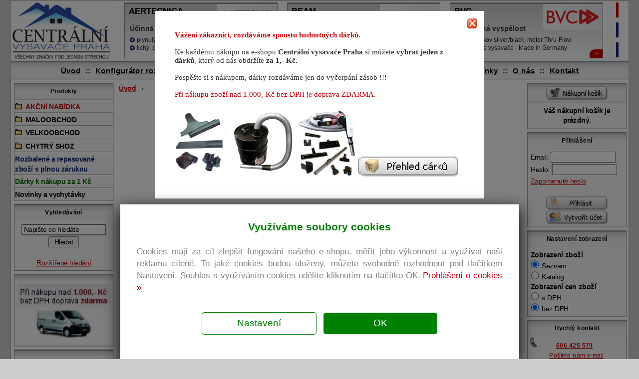

--- FILE ---
content_type: text/html; charset=windows-1250
request_url: https://www.centralni-vysavace-shop.cz/page.html?view=row&amp;amp;chapter=0&amp;amp;id=15
body_size: 7700
content:
<!DOCTYPE html PUBLIC "-//W3C//DTD XHTML 1.0 Transitional//EN" "http://www.w3.org/TR/xhtml1/DTD/xhtml1-transitional.dtd">
<html xmlns="http://www.w3.org/1999/xhtml" dir="ltr" lang="cs">
  <head>
    <title>
       : Centrální vysavače Praha, největší nabídka centrálních vysavačů    </title>
    <meta http-equiv="Content-Type" content="text/html; charset=windows-1250" />
    <meta name="keywords" content="centrální vysavače, centrální vysavač, centrální vysavače praha " />
    <meta name="description" content="Centrální vysavače Praha :  - centrální vysavače, centrální vysavač, centrální vysavače praha" />
    <meta http-equiv="imagetoolbar" content="no" />
    <meta name="author" content="Centrální vysavače Praha" />
    <meta name="robots" content="index,follow" />
        <link rel="icon" href="favicon.ico" type="image/x-icon" />
    <link rel="shortcut icon" href="favicon.ico" type="image/x-icon" />
        <base href="https://www.centralni-vysavace-shop.cz/" />
<link rel="stylesheet" type="text/css" href="includes/templates/classic/css/style_imagehover.css" />
<link rel="stylesheet" type="text/css" href="includes/templates/classic/css/stylesheet.css" />
<link rel="stylesheet" type="text/css" href="includes/templates/classic/css/stylesheet_betterCategories.css" />
<link rel="stylesheet" type="text/css" href="includes/templates/classic/css/stylesheet_css_buttons.css" />
<link rel="stylesheet" type="text/css" href="includes/templates/classic/css/stylesheet_news.css" />
<link rel="stylesheet" type="text/css" href="includes/templates/classic/css/stylesheet_news_sidebox_archive.css" />
<link rel="stylesheet" type="text/css" href="includes/templates/classic/css/stylesheet_odkazy1.css" />
<link rel="stylesheet" type="text/css" href="includes/templates/classic/css/stylesheet_odkazy2.css" />
<link rel="stylesheet" type="text/css" href="includes/templates/classic/css/stylesheet_quick_contact.css" />
<link rel="stylesheet" type="text/css" media="print" href="includes/templates/classic/css/print_stylesheet.css" />
<link rel="stylesheet" type="text/css" href="slider/cv_slider.css" /><script type="text/javascript" src="includes/templates/template_default/jscript/jscript_imagehover.js"></script>
  <script type="text/javascript" src="/flv/swfobject.js"></script><!--script pro flv movie--> 
  

  <link rel="stylesheet" href="infobox/infobox.css" type="text/css" />
  <link rel="stylesheet" href="infobox/cv_mousetop_popup.css" type="text/css" />  
  
  <!-- Smartsupp Live Chat script -->
<script type="text/javascript">
var _smartsupp = _smartsupp || {};
_smartsupp.key = '2085a7f1b4b4c2423c9b67357bef040e0fc0c716';
_smartsupp.offsetX = 8; // posun podél osy X v pixelech
_smartsupp.offsetY = 1; // posun podél osy Y v pixelech
window.smartsupp||(function(d) {
  var s,c,o=smartsupp=function(){ o._.push(arguments)};o._=[];
  s=d.getElementsByTagName('script')[0];c=d.createElement('script');
  c.type='text/javascript';c.charset='utf-8';c.async=true;
  c.src='https://www.smartsuppchat.com/loader.js?';s.parentNode.insertBefore(c,s);
})(document);
// smartsupp('chat:hide'); //Skrýt chatovací pole na stránkách - pro zobrazení tento řádek zakomentovat 
</script>


<!-- Google tag (gtag.js) -->
<script async src="https://www.googletagmanager.com/gtag/js?id=G-SXN14QLRX1"></script>
<script>
  window.dataLayer = window.dataLayer || [];
  function gtag(){dataLayer.push(arguments);}
  gtag('js', new Date());

  gtag('config', 'G-SXN14QLRX1');
  gtag('config', 'AW-1028663598');

  gtag('consent', 'default', {
    'ad_user_data': 'granted',
    'ad_personalization': 'granted',
    'ad_storage': 'granted',
    'analytics_storage': 'granted'
  });

  setTimeout(function () {
    gtag('consent', 'update', {
      'ad_user_data': 'granted',
      'ad_personalization': 'granted',
      'ad_storage': 'granted',
      'analytics_storage': 'granted'
    });
  }, 4000);

</script>

  </head>
  <body id="pageBody">
  
<div id="eu-cookies-1701">

	<div class="card" id="card1">
		<p class="title center">Nastavení cookies dle vašich preferencí</p>

		<p class="option">
			<span class="column left-column">
				<input name="1701_cookies_needed" type="checkbox" checked disabled>
			</span>
			<span class="column right-column">
				<label for="1701_cookies_needed" id="1701_cookies_needed"><strong>Nezbytné</strong>
				<br>Nezbytné cookies jsou technického rázu a slouží pro správné fungování našich stránek.</label>
				</span>
		</p>

		<p class="option">			
			<span class="column left-column">
				<input name="1701_cookies_analytics" id="1701_cookies_analytics" type="checkbox" checked>
			</span>
			<span class="column right-column">
				<label for="1701_cookies_analytics"><strong>Analytické</strong>
				<br>Tyto cookies nám pomáhají při měření obchodní výkonnosti a reklamních kampaní.</label>
			</span>
		</p>		

		<p class="option">
			<span class="column left-column">
				<input name="1701_cookies_personal" id="1701_cookies_personal" type="checkbox" checked>
			</span>
			<span class="column right-column">
				<label for="1701_cookies_personal"><strong>Personalizované</strong>
				<br>Slouží pro praktické přizpůsobení potřebám a zájmům uživatelů, abychom našim zákazníkům vylepšili nákupní možnosti.</label>
			</span>
		</p>		

		<p class="option">
			<span class="column left-column">
				<input name="1701_cookies_commercial" id="1701_cookies_commercial" type="checkbox" checked>
			</span>
			<span class="column right-column">
				<label for="1701_cookies_commercial"><strong>Reklamní</strong>
				<br>S jejich pomocí vám zobrazujeme vhodný obsah nebo reklamu na základě vašich zájmů, a to jak na našem e-shopu a webu, tak i na stránkách třetích subjektů.</label>
			</span>
		</p>						

    	<p class="buttons smaller center">
    		<span class="button light" id="eu-cookies-button-accept-some">Souhlasím s použitím vybraných cookies</span>
    		<span class="button" id="eu-cookies-button-accept-all">Souhlasím s použitím všech cookies</span>
    	</p>
	</div>

    <div class="card" id="card2">
    	<p class="title center">Využíváme soubory cookies</p>
    	<p class="justify">
			Cookies mají za cíl zlepšit fungování našeho e-shopu, měřit jeho výkonnost a využívat naši reklamu cíleně. To jaké cookies budou uloženy, můžete svobodně rozhodnout pod tlačítkem Nastavení. Souhlas s využíváním cookies udělíte kliknutím na tlačítko OK. <a href="https://www.centralni-vysavace-shop.cz/page.html?chapter=0&id=23">Prohlášení o cookies »</a>
		</p>
    	<p class="buttons center">
    		<span class="button light" id="eu-cookies-button-settings">Nastavení</span>
    		<span class="button" id="eu-cookies-button-ok">OK</span>
    	</p>
    </div>
</div>


<style>
	#eu-cookies-1701 {
	    position: fixed;
	    left: 0;
	    right: 0;
	    bottom: 0;
	    margin: auto;
	    width: 100%;
	    max-width: 800px;
	    color: grey;
	    background-color: #fff;
	    padding: 2em;
	    z-index: 1000;
	    font-family: sans-serif;
	    border: 1px solid #999;
	    border-bottom:  0;
	    box-shadow: 0px 10px 30px #000;
	    box-sizing: border-box;
	   	text-align: center;
	}

	#eu-cookies-1701,
	#eu-cookies-1701 * {
		font-size: 16.5px;
		line-height: 24px;
	}

	#eu-cookies-1701 p {
		margin: 0 0 1.5em;
	}

	#eu-cookies-1701 strong {
		color: #000;
	}

	#eu-cookies-1701 label {
		display: block;
	}


	#eu-cookies-1701 div {
	    display: inline-block;
	    text-align: left;
	    margin: auto;
	}

	#eu-cookies-1701 input[type=checkbox] {
		transform: scale(2);
		transform-origin: 0 0;
		margin-right: 1em;
	}	

	#eu-cookies-1701 .left-column {
		min-width: 2em;
		width: 7%;
		float: left;
	}

	#eu-cookies-1701 .right-column {
		width: 93%;
		float: right;
	}	

	#eu-cookies-1701 p.title {
		font-weight: bold;
		font-size: 1.3em;
		color: green;
		margin-bottom: 25px;
	}	

	#eu-cookies-1701 p.center {
		text-align: center;
	}

	#eu-cookies-1701 p.justify {
		text-align: justify;
	}	


	#eu-cookies-1701 .buttons {
		margin: 2.25em 0 1em;
	}

	#eu-cookies-1701 .buttons.smaller {
		font-size: .8em;
	}
	
	#eu-cookies-1701 .button {
		display: inline-block;
		min-width: 10em;
		text-align: center;
	    background: green;
	    color: white;
	    padding: .5em 1em;
	    border: none;
	    border-radius: 5px;
	    cursor: pointer;
	    margin: 0 .25em;
	    font-size: 1.15em;
	    transition: opacity .3s ease;
	}

	#eu-cookies-1701 .button:hover {
		opacity: .7;
	}

	#eu-cookies-1701 .button.light {
		color: green;
		background-color: #fff;
		border: 1px solid green;
	}

	#eu-cookies-1701 .option:after {
		clear: both;
		display: block;
		content: "";
	}

	#eu-cookies-1701 .option {
		margin-bottom: 10px;
	}

	#eu-cookies-1701 .column {
		display: block;
		margin-top: 8px;
	}

	#eu-cookies-1701 #card1 {
		display: none;
	}

	#eu-cookies-1701 #card1 .buttons {
		margin-top: 3em;
	}

</style>

<script>
	var eucookies = document.getElementById('eu-cookies-button-ok');
	var eucookiescontainer = document.getElementById('eu-cookies-1701');
	
	document.getElementById('eu-cookies-button-ok').addEventListener('click', function() {
		saveEUcookie();
	});

	document.getElementById('eu-cookies-button-accept-all').addEventListener('click', function() {
		saveEUcookie();
	});	

	document.getElementById('eu-cookies-button-accept-some').addEventListener('click', function() {
		saveEUcookie();
	});		

	document.getElementById('eu-cookies-button-settings').addEventListener('click', function() {
		document.getElementById('card1').style.display = 'block';
		document.getElementById('card2').style.display = 'none';
 	});
	
	function saveEUcookie() {
		 var date = new Date();
	    date.setFullYear(date.getFullYear() + 10);
	    setCookie('eu-cookies-1701', '1', 30);
	    eucookiescontainer.style.display = 'none';	
	}

	function setCookie(name,value,days) {
	    var expires = "";
	    if (days) {
	        var date = new Date();
	        date.setTime(date.getTime() + (days*24*60*60*1000));
	        expires = "; expires=" + date.toUTCString();
	    }
	    document.cookie = name + "=" + (value || "")  + expires + "; path=/";
	}
	
	function getCookie(name) {
	    var nameEQ = name + "=";
	    var ca = document.cookie.split(';');
	    for(var i=0;i < ca.length;i++) {
	        var c = ca[i];
	        while (c.charAt(0)==' ') c = c.substring(1,c.length);
	        if (c.indexOf(nameEQ) == 0) return c.substring(nameEQ.length,c.length);
	    }
	    return null;
	}
	
	function eraseCookie(name) {   
	    document.cookie = name +'=; Path=/; Expires=Thu, 01 Jan 1970 00:00:01 GMT;';
	}

</script>

<noscript><style>#eu-cookies { display:none }</style></noscript>

  <div id="slider">
    <div class="slides">

	<div class="slide">

		<div class="column">
			<a title="Centrální vysavače AERTECNICA" href="/centralni-vysavace-c-1_4.html?filter_id=12&sort=20a">
				<img src="/slider/img/logo-aertecnica.svg">
				<p class="title">AERTECNICA</p>
				<p class="subtitle"><strong>Účinná klasika</strong></p>
				<ul>					
					<li>plynulý start, nižší spotřeba el. energie</li>
          <li>tichý, odolný, výkonný - Made in Italy</li>
				</ul>
				<span class="button" title="Zjistit více" href="/nakupni-vyhody-s-7">></a>
			</a>
		</div>

		<div class="column">
			<a title="Centrální vysavače BEAM" href="/centralni-vysavace-c-1_4.html?filter_id=1&sort=20a">
				<img src="/slider/img/logo-beam.svg">
				<p class="title">BEAM</p>
				<p class="subtitle"><strong>Osvědčená kvalita</strong></p>
				<ul>
					<li>kovové provedení, motor Thru-Flow, By-Pass</li>
					<li>dokonalá filtrace - Made in USA</li>
				</ul>
				<span class="button" title="Zjistit více" href="/nakupni-vyhody-s-7">></a>
			</a>
		</div>

		<div class="column">
			<a title="Centrální vysavače BVC" href="/centralni-vysavace-c-1_4.html?filter_id=7&sort=20a">
				<img src="/slider/img/logo-bvc.png">
				<p class="title">BVC</p>
				<p class="subtitle"><strong>Technická vyspělost</strong></p>
				<ul>
					<li>design kov silver/black, motor Thru-Flow</li>
          <li>oblíbené vysavače - Made in Germany </li>					
				</ul>
				<span class="button" title="Zjistit více" href="/nakupni-vyhody-s-7">></a>
			</a>
		</div>		

	</div>

	<div class="slide">

		<div class="column">
			<a title="Centrální vysavače DRAINVAC" href="/centralni-vysavace-c-1_4.html?filter_id=4&sort=20a">
				<img src="/slider/img/logo-drainvac.svg">
				<p class="title">DRAINVAC</p>
				<p class="subtitle"><strong>3 výhody / 1 agregát</strong></p>
				<ul>
					<li>vysávání suché / voda / pěna, motor By-pass</li>
					<li>nečistoty jsou odváděny do kanalizace</li>
				</ul>
				<span class="button" title="Zjistit více" href="/nakupni-vyhody-s-7">></a>
			</a>
		</div>

		<div class="column">
			<a title="Centrální vysavače ELEK TRENDS" href="/centralni-vysavace-c-1_4.html?filter_id=5&sort=20a">
				<img src="/slider/img/logo-elektrends.png">
				<p class="title">ELEK TRENDS</p>
				<p class="subtitle"><strong>Úsporné řešení</strong></p>
				<ul>
					<li>ekonomická třída pro nenáročné klienty</li>
					<li>všestranné využití - Made in Belgium</li>
				</ul>
				<span class="button" title="Zjistit více" href="/nakupni-vyhody-s-7">></a>
			</a>
		</div>

		<div class="column">
			<a title="Centrální vysavače GLOBOVAC" href="/centralni-vysavace-c-1_4.html?filter_id=13&sort=20a">
				<img src="/slider/img/logo-globovac.png">
				<p class="title">GLOBOVAC</p>
				<p class="subtitle"><strong>Nejprodávanější TOP</strong></p>
				<ul>
					<li>nejlepší poměr Cena / Výkon / Záruka</li>
					<li>výkonný, odolný, spolehlivý. Dovážíme z Anglie</li>
				</ul>
				<span class="button" title="Zjistit více" href="/nakupni-vyhody-s-7">></a>
			</a>
		</div>		

	</div>

	<div class="slide">

		<div class="column">
			<a title="Centrální vysavač prádla" href="/chytry-shoz-na-pradlolaundry-jet-c-57.html">
				<img src="/slider/img/logo-laundryjet.png">
				<p class="title">LAUNDRY JET</p>
				<p class="subtitle"><strong>Chytrý shoz prádla</strong></p>
				<ul>
					<li>přepravuje potrubím prádlo určené k vyprání</li>
					<li>pro rodinné domy, penziony, hotely</li>
				</ul>
				<span class="button" title="Zjistit více" href="/nakupni-vyhody-s-7">></a>
			</a>
		</div>

		<div class="column">
			<a title="Centrální vysavače NILFISK" href="/centralni-vysavace-c-1_4.html?filter_id=10&sort=20a">
				<img src="/slider/img/logo-nilfisk.png">
				<p class="title">NILFISK</p>
				<p class="subtitle"><strong>Univerzální vysavače</strong></p>
				<ul>
					<li>centrální vysavače pro domácnosti i firmy</li>
					<li>technika velmi oblíbená u profesionálů</li>
				</ul>
				<span class="button" title="Zjistit více" href="/nakupni-vyhody-s-7">></a>
			</a>
		</div>

		<div class="column">
			<a title="Centrální vysavače SMART" href="/centralni-vysavace-c-1_4.html?filter_id=9&sort=20a">
				<img src="/slider/img/logo-smartvac.png">
				<p class="title">SMART</p>
				<p class="subtitle"><strong>Atraktivní design</strong></p>
				<ul>
					<li>motor Thru-Flow s průtokem vzduchu</li>
          <li>určeno pro malé a střední rodinné domy</li>					
				</ul>
				<span class="button" title="Zjistit více" href="/nakupni-vyhody-s-7">></a>
			</a>
		</div>		

	</div>	

</div>

<div id="controls"></div>    <script type="text/javascript" src="/slider/cv_slider.js"></script>
  </div>

  <div id="mainWrapper">
<!--bof-branding display-->
<table id="logoWrapper">    
     <td>      
        

     <a href="https://www.centralni-vysavace-shop.cz/"><img height="93" src="includes/templates/classic/images/cvp_logo.png" title="Centrální vysavače Praha" alt="Centrální vysavače Praha"/></a>  

    </td>  

      <td>
</table>

<!--eof-branding display-->
<!--eof-header logo and navigation display-->
<!--bof-header logo and navigation display-->
<div id="headerWrapper">  
  <!--bof-optional categories tabs navigation display-->  
    
  <!--eof-optional categories tabs navigation display-->  
  <!--bof-header ezpage links-->  
    
  <div id="navEZPagesTop">
    
  <a href="/" class="navEZPagesTopLink">Úvod</a>
  &nbsp;::&nbsp;
    
  <a href="https://www.centralni-vysavace-shop.cz/page.html?chapter=0&amp;id=6" class="navEZPagesTopLink">Konfigurátor rozvodů</a>
  &nbsp;::&nbsp;
    
  <a href="https://www.centralni-vysavace-shop.cz/page.html?chapter=0&amp;id=9" class="navEZPagesTopLink">Návody k montáži</a>
  &nbsp;::&nbsp;
    
  <a href="https://www.centralni-vysavace-shop.cz/page.html?chapter=0&amp;id=8" class="navEZPagesTopLink">Cenová nabídka</a>
  &nbsp;::&nbsp;
    
  <a href="https://www.centralni-vysavace-shop.cz/shippinginfo.html" class="navEZPagesTopLink">Jak nakupovat</a>
  &nbsp;::&nbsp;
    
  <a href="https://www.centralni-vysavace-shop.cz/conditions.html" class="navEZPagesTopLink">Obchodní podmínky</a>
  &nbsp;::&nbsp;
    
  <a href="https://www.centralni-vysavace-shop.cz/page.html?chapter=0&amp;id=10" class="navEZPagesTopLink">O nás</a>
  &nbsp;::&nbsp;
    
  <a href="https://www.centralni-vysavace-shop.cz/kontakt.html" class="navEZPagesTopLink">Kontakt</a>
  
  </div>
  
    
  <!--eof-header ezpage links-->
</div>
    <table width="100%" border="0" cellspacing="0" cellpadding="0" id="contentMainWrapper">  
      <tr>
 
        <td id="navColumnOne" class="columnLeft" style="width: 150px">
          <div id="navColumnOneWrapper" style="width: 160px">
            <!--// bof: categories //-->
<div class="leftBoxContainer" id="categories" style="width: 160px">
<div class="leftBoxHeading" id="categoriesHeading">Produkty</div>
<div class="betterCategories"><a class="category-top" href="https://www.centralni-vysavace-shop.cz/img-srcincludestemplatestemplatedefaultimagescatpointerrightgiffont-colorc80000akCnI-nabIdkafont-c-40.html"><img src="includes/templates/template_default/images/cat_pointer_right.gif"><font color="#c80000">AKČNÍ NABÍDKA</font></a></div><div class="betterCategories"><a class="category-top" href="https://www.centralni-vysavace-shop.cz/maloobchod-c-1.html"><img src="includes/templates/template_default/images/cat_pointer_right.gif" alt="" width="17" height="12" />MALOOBCHOD</a></div><div class="betterCategories"><a class="category-top" href="https://www.centralni-vysavace-shop.cz/velkoobchod-c-55.html"><img src="includes/templates/template_default/images/cat_pointer_right.gif" alt="" width="17" height="12" />VELKOOBCHOD</a></div><div class="betterCategories"><a class="category-top" href="https://www.centralni-vysavace-shop.cz/chytrY-shoz-c-57.html"><img src="includes/templates/template_default/images/cat_pointer_right.gif" alt="" width="17" height="12" />CHYTRÝ SHOZ</a></div><div class="betterCategories"><a class="category-links" href=" rozbalene-zbozi-sleva-c-1_50.html "><font color="#152874">Rozbalené a repasované zboží s plnou zárukou</font></a></div><div class="betterCategories"><a class="category-links" href=" darky-k-nakupu-c-1_51.html "><font color="#006600">Dárky k nákupu za 1 Kč</font></a></div><div class="betterCategories"><a class="category-links" href="https://www.centralni-vysavace-shop.cz/novinky_vychytavky.html" title="Novinky a vychytávky">Novinky a vychytávky</a></div></div>
<!--// eof: categories //-->

<!--// bof: search //-->
<div class="leftBoxContainer" id="search" style="width: 160px">
<div class="leftBoxHeading" id="searchHeading">Vyhledávání</div>
<div id="searchContent" class="sideBoxContent centeredContent"><form name="quick_find" action="https://www.centralni-vysavace-shop.cz/advanced_search_result.html" method="get"><input type="hidden" name="main_page" value="advanced_search_result" /><input type="hidden" name="search_in_description" value="1" /><input type="text" name="keyword" size="18" maxlength="100" style="width: 130px" value="Napište co hledáte" onfocus="if (this.value == 'Napište co hledáte') this.value = '';" onblur="if (this.value == '') this.value = 'Napište co hledáte';" /><br /><input type="submit" value="Hledat" style="width: 50px" /><br /><a href="https://www.centralni-vysavace-shop.cz/advanced_search.html"><br />Rozšířené hledání</a></form></div></div>
<!--// eof: search //-->

<!--// bof: bannerbox2 //-->
<div class="leftBoxContainer" id="bannerbox2" style="width: 160px">
<div class="leftBoxHeading" id="bannerbox2Heading"></div>
<div id="bannerbox2Content" class="sideBoxContent centeredContent"><img src="images/banners/doprava.jpg" alt="Doprava nad 1.000,- zdarma" title=" Doprava nad 1.000,- zdarma " width="150" height="97" /></div></div>
<!--// eof: bannerbox2 //-->

<!--// bof: bannerbox //-->
<div class="leftBoxContainer" id="bannerbox" style="width: 160px">
<div class="leftBoxHeading" id="bannerboxHeading"></div>
<div id="bannerboxContent" class="sideBoxContent centeredContent"><img src="images/banners/telefonujte.jpg" alt="Telefonujte" title=" Telefonujte " width="150" height="97" /></div></div>
<!--// eof: bannerbox //-->

          </div></td>
    
        <td valign="top">
          <!-- bof  breadcrumb -->
              
          <div id="navBreadCrumb">
              <a href="https://www.centralni-vysavace-shop.cz/">Úvod</a>&nbsp;&#8594;&nbsp;

          </div>
                    <!-- eof breadcrumb -->
          <!-- bof upload alerts -->
                    <!-- eof upload alerts -->
<div class="centerColumn" id="ezPageDefault">
<div id="ezPagesHeading"></div>


    <div></div>
</div>
</td>
        <td id="navColumnTwo" class="columnRight" style="width: 150px">
          <div id="navColumnTwoWrapper" style="width: 160px">
            <!--// bof: shoppingcart //-->
<div class="rightBoxContainer" id="shoppingcart" style="width: 160px">
<div class="rightBoxHeading" id="shoppingcartHeading"><div align="center"><a href="https://www.centralni-vysavace-shop.cz/shopping_cart.html"><img src="includes/templates/template_default/buttons/czech/button_shopping_cart.gif" alt="Nákupní košík" title=" Nákupní košík " width="100" height="22" /></a></div></div>
<div id="shoppingcartContent" class="sideBoxContent"><div id="cartBoxEmpty">Váš nákupní košík je prázdný.</div></div></div>
<!--// eof: shoppingcart //-->

 <!--// bof: loginbox //-->
<div class="rightBoxContainer" id="loginbox" style="width: 160px">
<div class="rightBoxHeading" id="loginboxHeading">Přihlášení</div>
<div id="loginboxContent" class="sideBoxContent"><form name="login_box" action="https://www.centralni-vysavace-shop.cz/login.html?action=process" method="post"><div>Email:&nbsp;<input type="text" name="email_address" size="15" /></div><div>Heslo:&nbsp;<input type="password" name="password" size="15" /></div><div><a href="https://www.centralni-vysavace-shop.cz/password_forgotten.html">Zapomenuté heslo</a></div><br/><div align="center"><input type="image" src="includes/templates/template_default/buttons/czech/button_login.gif" alt="Přihlásit se" title=" Přihlásit se " /></div><div align="center"><a href="https://www.centralni-vysavace-shop.cz/create_account.html"><img src="includes/templates/template_default/buttons/czech/button_create_account.gif" alt="Vytvořit účet" title=" Vytvořit účet " width="100" height="22" /></a></div></form></div></div>
<!--// eof: loginbox //-->

<!--// bof: setting //-->
<div class="rightBoxContainer" id="setting" style="width: 160px">
<div class="rightBoxHeading" id="settingHeading">Nastavení zobrazení</div>
<div id="settingContent" class="sideBoxContent"><b>Zobrazení zboží</b><br />
<input type="radio"checked onclick="window.location.href='https://www.centralni-vysavace-shop.cz/page.html?view=row&amp;amp;amp;id=15&amp;amp;amp;chapter=0'" name="view" value="row"></input> Seznam
<br/>
<input type="radio" onclick="window.location.href='https://www.centralni-vysavace-shop.cz/page.html?view=col&amp;amp;amp;id=15&amp;amp;amp;chapter=0'" name="view" value="col"></input> Katalog
<br/>
<b>Zobrazení cen zboží</b><br />
<input type="radio" onclick="window.location.href='https://www.centralni-vysavace-shop.cz/page.html?tax=yes&amp;amp;amp;id=15&amp;amp;amp;chapter=0&amp;view=row'" name="tax"></input> s DPH
<br/><input type="radio"checked onclick="window.location.href='https://www.centralni-vysavace-shop.cz/page.html?tax=no&amp;amp;amp;id=15&amp;amp;amp;chapter=0&amp;view=row'" name="tax"></input> bez DPH
<br/></div></div>
<!--// eof: setting //-->

<!--// bof: quickcontact //-->
<div class="rightBoxContainer" id="quickcontact" style="width: 160px">
<div class="rightBoxHeading" id="quickcontactHeading">Rychlý kontakt</div>
<img src="includes/templates/template_default/images/qc_mobile.gif" alt="MOBIL" title=" MOBIL " width="18" height="18" /> <span style="margin-left:25px;"Volejte na mobilní telefon"><strong><a title="Volat Centrální vysavače Praha" href="tel:+420606425579">606 425 579</a></strong></span><br /><span style="margin-left:35px;"><a href="mailto:shop@centralni-vysavace-praha.cz" title="Pošlete nám e-mail">Pošlete nám e-mail</a></span><br /><img src="includes/templates/template_default/images/qc_more_contact.gif" alt="" width="18" height="18" /> <a href="https://www.centralni-vysavace-shop.cz/kontakt.html">Zobrazit kontakt a mapu</a><hr /><div id="quickContactAdress"><span title="Centrální vysavače Praha">Centrální vysavače Praha<br/>Kolovratská 57/3<br/>100 00 Praha 10 - Strašnice</span></div></div>
<!--// eof: quickcontact //-->

          </div></td>
  
      </tr>
    </table>
<!--bof-navigation display -->
<div id="navSuppWrapper">
  <div id="navSupp">
	Copyright &copy; 2026 <a title="Centrální vysavače Praha" href="https://www.centralni-vysavace-praha.cz" target="_blank">Centrální vysavače Praha</a><br /> ACTUAL NET s.r.o. <a title="INTERNETOVÁ AGENTURA" href="https://www.amarketing.cz" target="_blank">INTERNETOVÁ AGENTURA</a> INTERNETOVÝ MARKETING, WEBDESIGN, SEO OPTIMALIZACE, COPYWRITING  </div>
</div>
<!--eof-navigation display -->
<!--bof-ip address display -->
<!--eof-ip address display -->
<!--bof-banner #5 display -->
<!--eof-banner #5 display -->
<!--bof- site copyright display -->
<!--/div -->

<!--eof- site copyright display -->
<!--Zdenek - retargetingový kód pro Seznam.cz -->
<script type="text/javascript">
/* <![CDATA[ */
var seznam_retargeting_id = 44533;
/* ]]> */
</script>
<script type="text/javascript" src="https://c.imedia.cz/js/retargeting.js"></script>
<!--Zdenek - retargetingový kód pro Seznam.cz konec -->

<script>
  window.addEventListener("load",resizeSmartsUpp,false);
  function resizeSmartsUpp() {
    setTimeout(function () {
        document.getElementById('chat-application').style.transformOrigin = 'bottom right';
        document.getElementById('chat-application').style.transform = 'scale(0.90)';
      }, 25);
  };
</script>  </div>
  <!--bof- parse time display -->
  <!--eof- parse time display -->
  <!--bof- banner #6 display -->
  <!--eof- banner #6 display -->

  <div id="lightboxinfo" style="display: none;">
<div class="inner">
<a class="boxclose">&nbsp;</a>
<strong><font color="#c80000">Vážení zákazníci, rozdáváme spoustu hodnotných dárků.</font></strong>
<br />
<br />
Ke každému nákupu na e-shopu <strong>Centrální vysavače Praha</strong> si můžete 
<strong>vybrat jeden z dárků</strong>, který od nás obdržíte<strong> za 1,- Kč.</strong>
<br />
<br />
Pospěšte si s nákupem, dárky rozdáváme jen do vyčerpání zásob !!!
<br />
<br /><font color="#c80000">Při nákupu zboží nad 1.000,-Kč bez DPH je doprava ZDARMA.</font>
<br />
<br />
<img title="Centrální vysavače - dárky" alt="Centrální vysavače - dárky" src="/infobox/darky.jpg"/>
<a href=/darky-k-nakupu-c-1_51.html ><img src="includes/templates/template_default/buttons/czech/button_prehled_darku.gif" alt="Vybrat dárek" title=" Vybrat dárek " width="200" height="40" /></a></div>
</div>  <div id="uwnwapu">
    <div id="uwnwapu_inner">   
        <div id="uwnwapu_content">
            <div id="uwnwapu_wrapper">
                <h2 id="uwnwapu_h2">Nemáte dokončený nákup.<br> Chcete e-shop opravdu opustit?</h2>
                <a id="uwnwapu_button" class="uwnwapu_close">Pokračovat v nákupu »</a>
                <a id="uwnwapu_close" class="uwnwapu_close">×</a>
            </div>
        </div>
    </div>
</div>  <script type="text/javascript" charset="utf-8" src="infobox/infobox.js"></script> 
  <script type="text/javascript" charset="utf-8" src="infobox/cv_mousetop_popup.js??v2"></script> 

  
</body>
</html>


--- FILE ---
content_type: text/css
request_url: https://www.centralni-vysavace-shop.cz/includes/templates/classic/css/stylesheet.css
body_size: 6981
content:
/** * Main CSS Stylesheet * * @package templateSystem * @copyright Copyright 2003-2006 Zen Cart Development Team * @copyright Portions Copyright 2003 osCommerce * @license http://www.zen-cart.com/license/2_0.txt GNU Public License V2.0 * @version $Id: stylesheet.css 4387 2006-09-04 13:54:28Z drbyte $ */
body {
	margin: 0;  
	font-family: verdana, arial, helvetica, sans-serif;
	font-size: 10px;
	line-height: 15px;
	color: #000000;
/*barva všech nedefinovaných textů v celém shopu */
	background-color: #CDCDCD;
/*barva pozadí okolí shopu */
}
a img {
	border: none;
}
a:link {
	color: #C80000;
/*Barva textu u všech nenavštívených odkazů v celém shopu #0000FF */
	text-decoration: underline;
}
a:visited {
	color: #C80000;
/*Barva textu uvnitř v celém shopu - navštívené #0000FF nebo #800080*/
	text-decoration: line;
	/* text-decoration: none;
odkazy budou nepodtržené */
}
a:hover, #navMain ul li a:hover, #navSupp ul li a:hover, #navCatTabs ul li a:hover {
	color: #0000FF;
/*Barva textu u odkazů po najetí myši #FF0000*/
}
a:active {
	color: #C80000;
/*Barva po kliknutí na odkaz #FF0000*/
}
h1, h2, h3 {
	color: #152874;
}
h1 {
/*Všechny velké texty, nadpisy*/
	/*font-size: 1.3em;*/
	/*color: #152874;*/
	font-size: 17px;
	margin: 0px 0px 8px 0px;
/* #FA942E Barva textu u aktuákní stránky např Agregáty, Obsah nákupního košíku .... zároveň se změní barva názvu zboží*/
}
h2 {
/*Všechny střední texty, nadpisy*/
	/*font-size: 1em;*/
	font-size: 14px;
	margin: 8px 0px 0px 0px;
/*Velikost textu názvu zboží v katalogu (přehledu zboží)*/
	/*color: #152874;*/
/*Barva textu */
}
h3 {
	/*color: #152874;*/
	font-size: 12px;
	margin: 6px 0px 0px 0px;
}
.hr {
	background-image: url(../images/hr-bg.jpg);
	background-position: center top;
	background-repeat: repeat-x;
	height: 7px;
	margin: 1px 0 3px;
	overflow: hidden;
	padding: 0;
}
ul {
	margin: 8px 0px 0px 0px;
	padding: 0px 0px 0px 20px;
}
ul li {
	margin: 0px 0px 0px 0px;
	padding: 0px 0px 0px 0px;
	font-size: 12px;
	line-height: 16px;
}
table tr td {
	font-size: 12px;
	line-height: 16px;
}
#nadpis1 {
/*Nadpis v halvičce Centrální vysavače Praha*/
	color: #152874;
/*Barva textu */
	/*font-size: 2.2em;*/
	font-size: 23px;
/*Velikost textu */
	font-weight: bold;
	text-align: center;
	margin: 0.3em 0;
}
#nadpis2 {
/*Nadpis v halvičce - specializovaný internetový obchod*/
	font-size: 0.8em;
/*Velikost textu */
}
#nadpis3 {
/*Nadpis v halvičce všechny značky pod jednou střechou*/
	/*font-size: 1.2em;*/
	font-size: 12px;
/*Velikost textu */
	color: #000000;
/*Barva textu */
	font-weight: bold;
	text-align: center;
	margin: 0.3em 0;
}
.biggerText {
/*Všechny velké texty, nadpisy*/
	font-size: 1.1em;
/*Velikost textu popisu zboží na kartě výrobku*/
	color: #000000;
/*Barva textu */
}
#productDetailsList li {
	padding: 0px 5px;
/* Odsazení textu výrobce a  kod zboží na kartě výrobku */
}
#productPrices {
	font-size: 1.2em;
/*Velikost textu ceny zboží na kartě výrobku*/
	font-weight: bold;
	color: #C80000;
/*Barva textu */
}
.centerBoxContentsProducts {
	border-right:  1px solid #CCCCCC;
/* Šíře a barva svislé čáry u rámečku v katalogu (přehledu) zboží*/
	border-bottom: 1px solid #CCCCCC;
/* Šíře a barva vodorovné čáry u rámečku v katalogu (přehledu) zboží*/
	margin: 0em;
	padding: 0em;
/* Velikost oken pro zboží v katalogu (přehledu) zboží*/
	min-height: 375px;
	font-size: 12px;
/* Velikost textů v katalogu (přehledu) zboží*/
}
.centerBoxContentsProducts a, .centerBoxContentsProducts a:visited {
	color: #152874;
/* Barva názvu zboží v katalogu (přehledu) zboží + navštívené*/
}
.centerBoxContentsProducts a:hover {
	color: #C80000;
/* Barva názvu zboží v katalogu (přehledu) zboží - po najetí myši*/
}
.productListing-data {
	font-size: 1.2em;
/* Velikost textů v seznamu (přehledu) zboží*/
}
.productListing-data a, .productListing-data a:visited {
	color: #152874;
/* Barva názvu zboží v seznamu (přehledu) zboží + navštívené*/
}
.productListing-data a:hover {
	color: #C80000;
/* Barva názvu zboží v seznamu (přehledu) zboží - po najetí myši*/
}
.ListPrice {
/* velikost a barva ceny v katalogu + sezmam (překled zboží) */
	font-size: 1.0em;
	color: #C80000;
	font-weight: bold;
}
h4, h5, h6, LABEL, h4.optionName, LEGEND, ADDRESS, .sideBoxContent, .larger {
	font-size: 1.1em;
/*velikost textu uvnitř většiny boxů*/
}
h1, h2, h3, h4, h5, h6 {
	/*margin: 0.3em 0;*/
/*Odsazení z hora-posun horní lišty s odkazy úvod... dolů od loga */
}
/*  Might uncomment either or both of these if having problems with IE peekaboo bug:h1, h2, h3, h4, h5, h6, p {
	position: relative;
}
*html .centerColumn {
	height: 1%;
}
*/
CODE {
	font-family: arial, verdana, helvetica, sans-serif;
	font-size: 1em;
}
SELECT, INPUT {
	display: inline;
	font-size: 1em;
/*velikost písma v liště  řadit podle kód, výrobce... a  všech ostatních textů na této stránce a kartě zboží*/
	margin: 0.1em;
}
TEXTAREA {
	float: left;
	margin: auto;
	display: block;
	width: 95%;
}
input:focus, select:focus, textarea:focus {
	background: #E4FEF5;
}
FIELDSET {
	padding: 0.5em;
/* rámečky odsazení dolu v přihlašovacím formuláři*/
	margin: 0.5em 0em;
/* rámečky odsazení do stran v přihlašovacím formuláři*/
	border: 1px solid #cccccc;
/* rámečky šíře a barva v přihlašovacím formuláři*/
}
LEGEND {
	font-weight: bold;
	padding: 0.3em;
/* rámečky v přihlašovacím formuláři*/
}
LABEL, h4.optionName {
	line-height: 1em;
/*výška lišt u boxů výrobci a vyhledávaní*/
	padding: 0.2em;
}
LABEL.checkboxLabel, LABEL.radioButtonLabel {
	margin: 0.5em 0.3em;
}
#logo, .centerBoxContents, .specialsListBoxContents, .categoryListBoxContents, .centerBoxContentsAlsoPurch, .attribImg {
	float: left;
/*pozice loga Zen Cart na nejhornější liště*/
}
LABEL.inputLabel {
	width: 9em;
	float: left;
}
LABEL.inputLabelPayment {
	width: 14em;
	float: left;
	padding-left: 2.5em;
}
LABEL.selectLabel, LABEL.switchedLabel, LABEL.uploadsLabel {
	width: 11em;
	float: left;
}
#checkoutPayment LABEL.radioButtonLabel {
	font-weight: bold;
}
P, ADDRESS {
	/*padding: 0.5em;*/
	padding: 0px;
	margin: 8px 0px 5px 0px;
	font-size: 12px;
	line-height: 16px;
}
ADDRESS {
	font-style: normal;
}
.clearBoth {
	clear: both;
}
HR {
	height: 1px;
/*síře a barva oddělovací čáry v boxu kategotie*/
	margin-top: 0.5em;
	border: none;
	border-bottom: 1px solid #9a9a9a;
}
/*warnings, errors, messages*/
.messageStackWarning, .messageStackError, .messageStackSuccess, .messageStackCaution {
	line-height: 1.8em;
	padding: 0.2em;
	border: 1px solid #9a9a9a;
}
.messageStackWarning, .messageStackError {
	background-color: #ff0000;
	color: #ffffff;
}
.messageStackSuccess {
	background-color: #99FF99;
	color: #000000;
}
.messageStackCaution {
	background-color: #FFFF66;
	color: #000000;
}
/*wrappers - page or section containers*/
#mainWrapper {
	background-color: #ffffff;
/*Barva pozadí vnitřku celého shopu*/
	text-align: left;
	width: 1005px;
/*nastavení šířky zobrazení shopu na obrazovce 91%*/
	vertical-align: top;
	border: 1px solid #9A9A9A;
/*nastavení šířky a barvy rámečku kolem shopu*/
}
#headerWrapper, #contentMainWrapper, #logoWrapper, #cartBoxListWrapper, #ezPageBoxList, #cartBoxListWrapper ul, #ezPageBoxList ul, #mainWrapper, #popupAdditionalImage, #popupImage {
	margin: 0em;
/*nastavení horní odsazení shopu*/
	padding: 0em;
/*nastavení horní odsazení shopu*/
}
#logoWrapper {
/*	background-image: url(../images/header_bg.jpg);*/
/*horní logo*/
	background-repeat: repeat-x;
	background-color: #fdfdfd;
	/*height: 75px;*/
}
#navColumnOneWrapper, #navColumnTwoWrapper, #mainWrapper {
	margin: auto;
}
#navColumnOneWrapper, #navColumnTwoWrapper {
	margin-left: 0.5em;
/*odsazení levého sloupce*/
	margin-right: 0.5em;
/*odsazení pravého sloupce*/
}
#sendSpendWrapper {
	border: 1px solid #cacaca;
	float: right;
	margin: 0em 0em 1em 1em;
}
.floatingBox, #accountLinksWrapper, #sendSpendWrapper, #checkoutShipto, #checkoutBillto, #navEZPagesTOCWrapper {
	margin: 0;
	width: 47%;
}
.wrapperAttribsOptions {
	margin: 0.3em 0em;
}
/*navigation*/
.navSplitPagesResult {
}
.navSplitPagesLinks {
}
.navNextPrevCounter {
/*Horní logo*/
	margin: 0em;
	font-size: 0.9em;
}
.navNextPrevList {
	display: inline;
	white-space: nowrap;
	margin: 0;
	padding: 0.5em 0em;
	list-style-type: none;
}
#navMainWrapper, #navSuppWrapper, #navCatTabsWrapper {
	margin: 0em;
	background-color: #abbbd3;
	background-image: url(../images/tile_back.gif);
	padding: 0.5em 0.2em;
	text-align: center;
	/*font-weight: bold;*/
	color: #222;
	height: 1%;
}
#navCatTabsWrapper {
	background-color: #ffffff;
/*barva lišty hlavní kategorie zobrazené nahoře uprostřed */
	color: #9a9a9a;
	background-image: none;
}
#navMain ul, #navSupp ul, #navCatTabs ul {
	margin: 0;
	padding: 0.5em 0em;
	list-style-type: none;
	text-align: center;
/*pozice zobrazení dolního textu na liště*/
	line-height: 1.5em;
/*šíře horní a dolní navigašní lišty úvod*/
}
#navMain ul li, #navSupp ul li, #navCatTabs ul li {
	display: inline;
}
#navMain ul li a, #navSupp ul li a, #navCatTabs ul li a {
	text-decoration: none;
	padding: 0em 0.5em;
	margin: 0;
	color: #333333;
/*Barva textu na horní a dolní navigašní liště úvod*/
	white-space: nowrap;
}
#navCatTabs ul li a {
	color: #333333;
/*Barva textu hlavní kategorie - zobrateno na hoře u prostřed*/
	font-size: 1.5em;
/*Velikost textu hlavní kategorie - zobrateno na hoře u prostřed*/
}
#navEZPagesTOCWrapper {
	font-weight: bold;
	float: right;
	height: 1%;
	border: 1px solid #9a9a9a;
}
#navEZPagesTOC ul {
	margin: 0;
	padding: 0.5em 0em;
	list-style-type: none;
	line-height: 1.5em;
}
#navEZPagesTOC ul li {
	white-space: nowrap;
}
#navEZPagesTOC ul li a:hover {
	color: #C80000;
/*Barva textu u odkazů po najetí myši #FF0000*/
}
#navEZPagesTOC ul li a {
	padding: 0em 0.5em;
	margin: 0;
	color: #152874;
/*Barva textu u všech nenavštívených odkazů #0000FF */
	text-decoration: none;
}
#navEZPagesTOC ul li a:visited {
	color: #152874;
/*Barva textu u všech navštívených odkazů #0000FF */
}
#navMainSearch, #navCategoryIcon, .buttonRow, #indexProductListCatDescription {
	margin: 0.5em;
}
#navBreadCrumb {
	padding: 0.5em 0.5em;
	margin: 1px;
	background-color: #FFFFFF;
/*Barva druhé navigační lišty*/
	font-size: 0.95em;
	font-weight: bold;
	margin: 0em;
}
#navEZPagesTop {
/*Horní navigační lišta EZPages*/
	color: #000000;
	background-color: #abbbd3;
	background-image: url(../images/tile_back.gif);
	font-size: 1.25em;
/*Velikost písma - s většením písma se rozšíří navigační lišta */
	font-weight: bold;
	text-align: center;
	margin: 0em;
	padding: 0em;
/*Šíře lišty EZPages*/
	line-height: 30px;
/*Šíře lišty EZPages*/
}
A.navEZPagesTopLink, A:visited.navEZPagesTopLink {
/*Horní navigační lišta EZPages*/
	color: #000000;
/*Barva textu navštívené na horní navigašní liště EZPages úvod ...*/
}
A:hover.navEZPagesTopLink {
/*Horní navigační lišta EZPages*/
	color: #FF0000;
/*Barva textu po najetí myši na horní navigašní liště EZPages úvod ...*/
}
#navEZPagesTop ul li {
	text-decoration: none;
	padding: 0em 0.5em;
	margin: 0;
	color: #000000;
/*Barva textu nenavštívené na horní navigašní liště EZPages úvod ...*/
	white-space: nowrap;
}
#navColumnOne, #navColumnTwo {
	background-color: transparent;
/*Barva kolem postraních boxů a vnizřní výplň - celé pásy*/
}
/*The main content classes*/
#contentColumnMain, #navColumnOne, #navColumnTwo, .centerBoxContents, .specialsListBoxContents, .categoryListBoxContents, .additionalImages, .centerBoxContentsSpecials, .centerBoxContentsAlsoPurch, .centerBoxContentsFeatured, .centerBoxContentsNew, .alert {
	vertical-align: top;
}
/*.content, */
#productDescription, .shippingEstimatorWrapper {
	/*font-size: 1.2em;*/
	padding: 0.5em;
}
.alert {
	color: #FF0000;
	margin-left: 0.5em;
}
.advisory {
}
.important {
	font-weight: normal;
}
.notice {
}
.rating {
}
.gvBal {
	float: right;
}
.centerColumn, #bannerOne, #bannerTwo, #bannerThree, #bannerFour, #bannerFive, #bannerSix {
	/*padding: 0.8em;*/
	padding: 8px;
}
.smallText, #siteinfoLegal, #siteinfoCredits, #siteinfoStatus, #siteinfoIP {
	font-size: 0.9em;
/*Velikost textu pod shopem: Vaše IP adresa je: ...Copyright © 2003-2006 http://www.centralni-vysavace.eu. Powered by Zen Cart*/
}
/*Shopping Cart Display*/
#cartAdd {
	float: right;
	text-align: center;
	margin: 1em;
	border: 1px solid #FFCC00;
/*Barva rámečku vložit do košíku - žlutá*/
	padding: 1em;
}
.tableHeading TH {
	border-bottom: 1px solid #9a9a9a;
}
.tableHeading, #cartSubTotal {
	background-color: #e9e9e9;
}
#cartSubTotal {
	border-top: 1px solid #C80000;
/*Barva čáry v kosíku nad mezisoučtem - červená*/
	font-weight: bold;
	text-align: right;
	line-height: 2.2em;
/*Šířka pozadí za mezisoučet*/
	padding-right: 2.5em;
}
.tableRow, .tableHeading, #cartSubTotal {
	height: 2.2em;
}
.cartProductDisplay, .cartUnitDisplay, .cartTotalDisplay, .cartRemoveItemDisplay, .cartQuantityUpdate, .cartQuantity, #cartInstructionsDisplay, .cartTotalsDisplay {
	padding: 0.5em 0em;
}
.cartProductDisplay {
	padding: 0.4em 0em;
	font-size: 1.1em;
	color: #C80000;
/*Barva popisu zboží v 3 kroku objednávky*/
}
.cartUnitDisplay, .cartTotalDisplay {
	text-align: right;
	padding-right: 0.2em;
}
#scUpdateQuantity {
	width: 2em;
}
.cartQuantity {
	width: 4.7em;
}
.cartNewItem {
	color: #33CC33;
	position: relative;
/*do not remove-fixes stupid IEbug*/
}
.cartOldItem {
	color: #660099;
	position: relative;
/*do not remove-fixes stupid IEbug*/
}
.cartBoxTotal {
	text-align: center;
	font-weight: bold;
}
.cartRemoveItemDisplay {
	width: 3.5em;
}
.cartAttribsList {
	margin-left: 1em;
}
#mediaManager {
	width: 50%;
	margin: 0.2em;
	padding: 0.5em;
	background-color: #E4FEf5;
	border: 1px solid #003D00;
}
.normalprice, .productSpecialPriceSale {
	text-decoration: line-through;
}
.productSpecialPrice, .productSalePrice, .productSpecialPriceSale, .productPriceDiscount {
	color: #008500;
/*Barva textu nové ceny po slevě*/
}
.productPriceDiscount {
	color: #EA0000;
/*Barva textu ušetříte...+ cena ušetřené částky*/
}
.orderHistList {
	margin: 1em;
	padding: 0.2em 0em;
	list-style-type: none;
}
#cartBoxListWrapper ul, #ezPageBoxList ul {
	list-style-type: none;
}
#cartBoxListWrapper li, #ezPageBoxList li, .cartBoxTotal {
	margin: 0;
	padding: 0.2em 0em;
}
#cartBoxEmpty, #cartBoxVoucherBalance {
	font-weight: bold;
}
.totalBox {
	width: 7.5em;
	text-align: right;
	padding: 0.2em;
}
.lineTitle, .amount {
	text-align: right;
	padding: 0.2em;
}
.amount {
	width: 5.5em;
}
/*Image Display*/
#productMainImage, #reviewsInfoDefaultProductImage, #productReviewsDefaultProductImage, #reviewWriteMainImage {
	margin: 0em 1em 1em 0em;
/*Odsazení - změna pozice obrázku na kartě výrobku*/
}
.categoryIcon {
}
#cartImage {
	margin: 0.5em 1em;
}
/*Attributes*/
.attribImg {
	width: 20%;
	margin: 0.3em 0em;
}
.attributesComments {
}
/*list box contents*/
.centerBoxContents, .specialsListBoxContents, .categoryListBoxContents, .additionalImages, .centerBoxContentsSpecials, .centerBoxContentsAlsoPurch, .centerBoxContentsFeatured, .centerBoxContentsNew {
	margin: 1em 0em;
}
.centerBoxWrapper {
	border: 1px solid #9a9a9a;
/*Velikost a barva rámečků u prostředních boxů*/
	height: 1%;
	margin: 1.1em 0;
/*Odsazení - vzdálenost rámečků u prostředních boxů*/
}
h2.centerBoxHeading {
	font-size: 1.1em;
/*Velikost a barva textu názvů prostředních boxů #666666 */
	color: #000000;
}
/*sideboxes*/
.columnLeft {
}
.leftBoxHeading, .leftBoxHeading a, .rightBoxHeading, .rightBoxHeading a {
	font-size: 1em;
/*Velikost a barva písma nadpisů uvedených boxů*/
	color: #000000;
	font-weight: bold;
}
#categoriesHeading, #quickcontactHeading, #settingHeading, #shoppingcartHeading, #loginboxHeading, #manufacturersHeading, #currenciesHeading, #musicgenresHeading, #recordcompaniesHeading, #searchHeading, #search-headerHeading {
	/*font-size: 1em;*/
/*Velikost a barva písma nadpisů boxů výrobci a vyhledávání ...*/
	color: #000000;
}

#loginboxContent *{
%margin: 0px;
}

#searchContent *{
%margin: 0px;
}

#bestsellers ol {
/* box Nejprodávanější*/
	padding: 0;
	margin: 0 0 0 1.1em;
}
#bestsellers li {
	padding: 0;
	margin: 5px 0em 5px 0em;
}


.leftBoxHeading, .centerBoxHeading, .rightBoxHeading {
	margin: 0em;
	/*background-color: #abbbd3;
*/
	background-image: url(../images/tile_back.gif);
/*Horní lišta uvedených boxů */
	padding: 0.5em 0.2em;
}
.leftBoxContainer, .rightBoxContainer {
	margin: 0em;
	border: 1px solid #9a9a9a;
/*Velikost a barva celého rámečku postraních boxů */
	border-bottom: 1px solid #9a9a9a;
/*Velikost a barva horní a dolní okraj postraních boxů */
	margin-top: 0.5em;
/*Odsazení - vzdálenost rámečků u postraních boxů*/
	font-size: 1em;
/*Velikost písma uvnitř postraních boxů*/
}
.sideBoxContent {
	background-color: #F8F8F8;
/*Vnitřní pozadí postraních boxů*/
	padding: 0.4em;
}
#counter {
	background-color: #F8F8F8;
/*Vnitřní pozadí postraního boxu počítadla přístupů*/
}
.leftBoxHeading a:hover, .rightBoxHeading a:hover {
	color: #FF0000;
/* Barva textu nadpisů boxů Hodnocení, Speciální/akční nabídka, Nové zboží po najetí myši */
	text-decoration: none;
}
.rightBoxHeading a:visited, .leftBoxHeading a:visited, .centerBoxHeading a:visited {
	color: #000000;
/* Pravý, levý, prostřední navštívený - Barva textu nadpisů boxů Hodnocení, Speciální/akční nabídka, Nové zboží */
}
.centeredContent, TH, #cartEmptyText, #cartBoxGVButton, #cartBoxEmpty, #cartBoxVoucherBalance, #navCatTabsWrapper, #navEZPageNextPrev, #bannerOne, #bannerTwo, #bannerThree, #bannerFour, #bannerFive, #bannerSix, #siteinfoLegal, #siteinfoCredits, #siteinfoStatus, #siteinfoIP, .center, .cartRemoveItemDisplay, .cartQuantityUpdate, .cartQuantity, .cartTotalsDisplay, #cartBoxGVBalance, .leftBoxHeading, .centerBoxHeading, .rightBoxHeading, .productListing-data, .accountQuantityDisplay, .ratingRow, LABEL#textAreaReviews, #productMainImage, #reviewsInfoDefaultProductImage, #productReviewsDefaultProductImage, #reviewWriteMainImage, .centerBoxContents, .specialsListBoxContents, .categoryListBoxContents, .additionalImages, .centerBoxContentsSpecials, .centerBoxContentsAlsoPurch, .centerBoxContentsFeatured, .centerBoxContentsNew, .gvBal, .attribImg {
	text-align: center;
}
.specialsListBoxContents {
	border-right:  1px solid #CCCCCC;
/* Šíře a barva svislé čáry u rámečku ve Výprodej a slevy (přehledu) zboží*/
	border-bottom: 1px solid #CCCCCC;
/* Šíře a barva vodorovné čáry u rámečku ve Výprodej a slevy (přehledu) zboží*/
	margin: 0em;
	padding: 0em;
/* Velikost oken prozboží ve Výprodej a slevy (přehledu) zboží*/
	height: 220px;
	font-size: 12px;
/* Velikost textů vve Výprodej a slevy (přehledu) zboží*/
	font-weight: bold;
}
.specialsListBoxContents a, .specialsListBoxContents a:visited {
	color: #152874;
/* Barva názvu zboží ve Výprodej a slevy (přehledu) zboží + navštívené*/
}
.specialsListBoxContents a:hover {
	color: #C80000;
/* Barva názvu zboží ve Výprodej a slevy (přehledu) zboží - po najetí myši*/
}
#bestsellers .wrapper {
	margin: 0em 0em 0em 1.5em;
/* rozměry boxu Nejprodávanější - výška x šířka*/
}
#bannerboxHeading {
	background-color: #0000CC;
}
#upProductsHeading {
	text-align: left;
}
#upDateHeading {
	text-align: right;
}
/* categories box parent and child categories */
A.category-top {
	color: #000000;
/* Barva textu  hlavní katehotie v boxu kategorie #FA942E */
	font-weight: bold;
/* Tučné písmo */
	text-decoration: none;
	font-size: 1.1em;
}
A.category-top:visited {
	color: #000000;
/* Barva textu  hlavní katehotie v boxu kategorie - navštívené */
	font-weight: bold;
/* Tučné písmo */
	text-decoration: none;
	font-size: 1.1em;
}
A.category-top:hover {
	background-color: none;
	color: #FF0000;
/* hover = po najetí myši - Barva textu hlavní katehotie v boxu kategorie */
	text-decoration: none;
	font-size: 1.1em;
}
A.category-links {
	color: #000000;
/* Barva textu odkazů pod čarou v boxu kategorie */
	font-weight: bold;
/* Tučné písmo */
	text-decoration: none;
	font-size: 1.1em;
}
A.category-links:visited {
	color: #000000;
/* Barva textu odkazů pod čarou v boxu kategorie - navštívené */
	font-weight: bold;
/* Tučné písmo */
	text-decoration: none;
	font-size: 1.1em;
}
A.category-links:hover {
	background-color: none;
	color: #FF0000;
/* hover = po najetí myši - Barva textu odkazů pod čarou v boxu kategorie */
	text-decoration: none;
}
A.category-subs, A.category-products, A.category-subs:visited, A.category-products:visited {
	font-family: verdana;
	color: #000000;
/* Barva textu podkategorií a produktů v boxu kategorie */
	font-weight: normal;
	text-decoration: none;
	font-size: 1.1em;
}
A.category-subs, A.category-products:hover {
	background-color: none;
	color: #FF0000;
/* hover = po najetí myši - Barva textu odkazů podkategorií a produktů v boxu kategorie */
	font-weight: normal;
	text-decoration: none;
	font-size: 1.1em;
}
SPAN.category-subs-parent {
/* Podkategorie podkategorií v boxu kategorie */
	font-weight: bold;
	font-size: 1.1em;
}
SPAN.category-subs-selected {
/* Podkategorie podkategorií v boxu kategorie po výběru*/
	color: #000000;
	font-weight: bold;
	font-size: 1em;
}
/* end categories box links */
/*misc*/
.back {
	float: left;
}
.forward {
	float: right;
}
.bold {
	font-weight: bold;
}
.rowOdd {
	background-color: #E8E8E8;
	height: 1.5em;
	vertical-align: top;
}
.rowEven {
	background-color: #F0F0F0;
	height: 1.5em;
	vertical-align: top;
}
CAPTION {
	/*display: none;
*/
}
#myAccountGen li, #myAccountNotify li {
	margin: 0;
}
.accountTotalDisplay, .accountTaxDisplay {
	width: 20%;
	text-align: right;
/*vertical-align: top*/
}
.accountQuantityDisplay {
	width: 10%;
	vertical-align: top
}
TR.tableHeading {
	background-color: #E1E1E1;
/*Barva a velikost pozadí lišty Množství, Název zboží, Cena Celkem v košíku*/
	height: 2em;
}
.productListing-rowheading {
	background-color: #abbbd3;
	background-image: url(../images/tile_back.gif);
	height: 2em;
	color: #0000FF;
/*Barva textu Řadit podle: -  lišta v katalogu zboží při přepnutí na sezman */
}
#siteMapList {
	width: 90%;
	float: right;
}
.ratingRow {
	margin: 1em 0em 1.5em 0em;
}
LABEL#textAreaReviews {
	font-weight: normal;
	margin: 1em 0em;
}
#popupShippingEstimator, #popupSearchHelp, #popupAdditionalImage, #popupImage, #popupCVVHelp, #popupCouponHelp, #popupAtrribsQuantityPricesHelp, #infoShoppingCart {
	background-color: #ffffff;
}
/* Vše níže se týká nastavení horní lišty ve 4 krocích při editaci objednávky */
div.order_steps {
/* Is needed for the centering in IE */
	width: 100%    padding: 0px;
	margin: 0px;
	margin-top: 10px;
	text-align: center;
}
table.order_steps {
	margin-left: auto;
	margin-right: auto;
	width: 80%;
/* Délka zelené lišty ve 4 krocích objednávky */
	padding-bottom: 10px;
	background-color: transparent;
/* Here you can change the background-color of the whole contrib */
}
tr.order_steps_line_2 {
	height: 5px;
/* Šířka zelené lišty ve 4 krocích objednávky - rozšíří se i šedá*/
	padding: 0px;
	margin: 0px;
}
tr.order_steps_line_3 {
	height: 1px;
/* Šířka šedé lišty ve 4 krocích objednávky - rozšíří se i zelená */
	padding: 0px;
	margin: 0px;
}
td.progressbar_active {
	background-color: #3DA200;
/* Barva aktivní (zelené) lišty ve 4 krocích objednávky */
	width: 4%;
	padding: 0px;
	margin: 0px;
}
td.progressbar_inactive {
	width: 4%;
	background-color: #9A9A9A;
/* Barva neaktivní (šedé) lišty ve 4 krocích objednávky */
	padding: 0px;
	margin: 0px;
}
td.progressbar_active_shadow {
	background-color: #346C00;
/* Determines the non-active color of the completed part of the line shadow */
	width: 4%;
	padding: 0px;
	margin: 0px;
}
td.progressbar_inactive_shadow {
	width: 4%;
	background-color: #666666;
/* Determines the non-active color of the uncompleted part of the line line*/
	padding: 0px;
	margin: 0px;
}
td.order_steps_text {
	text-align: center;
	vertical-align: top;
	color: #A7A7A7;
/* Determines the non-active color of the text */
	padding-bottom: 5px;
/* Determines the distance between the text and the line */
}
td.order_steps_text_completed {
	text-align: center;
	vertical-align: top;
	color: #8DB18D;
/* Determines the non-active color of the text steps that have been completed*/
	padding-bottom: 10px;
/* Determines the distance between the text and the line */
}
td#active_step_text {
/* These are the styles for the active text */
	color: #005C2C;
	font-weight: 700;
	font-size: 1.1em;
}
/* End Order Steps contribution CSS */
#konfigurator LABEL.inputLabel {
	width: 15em;
	float: left;
}
#konfigurator table {
	width: 100%;
}
#konfigurator th {
	font-weight: bold;
}
#konfigurator td {
	border: 1px solid #CCCCCC;
}
.konfigProductImage {
/* Obrázky ve výpočtu konfigurátoru */
	width: 5em;
	height: 5em;
}
#konfigProductText a:link {
/* Text zboří ve výpočtu konfigurátoru */
	font-size: 1.2em;
	color: #152874;
	font-weight: bold;
}
#konfigProductText a:hover {
	color: #C80000;
/*Barva textu u odkazů po najetí myši v konfigurátoru #FF0000*/
}
#konfigProductText a:visited {
	font-size: 1.2em;
	color: #152874;
/*Barva textu u všech navštívených odkazů v konfigurátoru #0000FF */
	font-weight: bold;
}
#konfigProductKusy input {
/* Kusy zboří ve výpočtu konfigurátoru */
	font-size: 1.2em;
	color: #C80000;
	font-weight: bold;
	text-align: center;
}
#konfigProductCeny {
/* Ceny zboží ve výpočtu konfigurátoru */
	font-size: 1.2em;
	color: #000000;
	text-align: right;
}
#konfigTextCelkem {
/* Text celkem ve výpočtu konfigurátoru */
	font-size: 1.2em;
	color: #000000;
	font-weight: bold;
}
#konfigCenyCelkem {
/* Cena celkem ve výpočtu konfigurátoru */
	font-size: 1.2em;
	color: #000000;
	font-weight: bold;
	text-align: right;
}
#convert-pages {
	clear: both;
	float: left;
	width: 649px;
	%width: 650px;
	_width: 651px;
	%margin-left: -1px;
	_margin-left: -2px;
}
#convert-pages .convert-box {
	border: 1px solid #9a9a9a;
	margin: 0px 3px 6px 3px;
	padding: 0px 0px 0px 0px;
	text-align: center;
	width: 208px;
	/*height: 225px;
*/
	height: 208px;
	float: left;
}
#convert-pages .convert-box h2 {
	background-image: url(../images/h2-conver.jpg);
	background-repeat: repeat-x;
	display: block;
	height: 36px;
	font-size: 11px;
	line-height: 16px;
	font-weight: bold;
	color: #000;
	margin: 0px;
	padding: 3px 0px 0px 0px;
}
#convert-pages .convert-box h2 a {
	color: #000;
	text-decoration: none;
}
#convert-pages .convert-box h2 a:hover {
	color: #424242;
	text-decoration: none;
}
#convert-pages .convert-box p {
	margin: 3px 4px 0px 4px;
	padding: 0px;
	text-align: justify;
	font-size: 11px;
	/*font-size: 10px;
	line-height: 15px;
*/
}
#seo-footer p {
	font-size: 10px;
	line-height: 15px;
	margin: 10px 6px 5px 6px;
	padding: 0px;
	text-align: left;
}
#convert-pages .center-box {
	margin-left: 106px;
	_margin-left: 55px;
}
#product-table {
	position: relative;
	margin: 0 auto;
}
#product-table tr td {
	border: none;
	text-align: center;
	padding-top: 2px;
	padding-bottom: 2px;
}
#product-table tr td.left-td {
	width: 270px;
	text-align: left;
	border: 1px inset;
	padding-left: 4px;
}
#product-table tr td.right-td {
	width: 110px;
	text-align: center;
	border: 1px inset;
}
#featuredDefault a {
	color: #152874;
}
#featuredDefault a:hover {
	color: #C80000;
}
#navColumnOne, #navColumnTwo {
	font-size: 10px !important;
}
#seo-footer a:link, 
#seo-footer a:visited,
#seo-footer a {
	color: #343434;
	text-decoration: none;
}
#seo-footer a:hover {
	color: #898989;
	text-decoration: none;
}

#cartSubTotal {
height:50px;
line-height:20px;
padding-top:6px;
}
/* Automatické zvětšení pro displeje (1280 a širší) zvětší na 125%, pro displeje s menším rozlišením zobrazí 100%. */
@media (min-width: 1245px) {

	#mainWrapper {
		transform: scale(1.23138);
    	transform-origin: top;
    }
}

--- FILE ---
content_type: text/css
request_url: https://www.centralni-vysavace-shop.cz/includes/templates/classic/css/stylesheet_betterCategories.css
body_size: 494
content:
/*
This file is part of the 'Better Categories' package!
(c) 2005, Igor de Oliveira Couto

It was originally made for use with Zen Cart 1.2.6,
but may work well also with other versions. It relies on
other files, also part of the 'Better Categories' package,
and may not work adequately, or produce unexpected results, 
unless those other files are also installed properly.

Full Instructions for a complete installation should have
been downloaded with the 'Better Categories' package. Look
inside the 'documentation' folder!

This specific file should be placed in:
../includes/templates/YOUR_TEMPLATE/css/

It should not overwrite any existing files in that directory.

Look for updates to 'Better Categories' by visiting the
Zen Cart website: http://www.zen-cart.org
*/


DIV.betterCategories
{
border-top: 1px solid #9A9A9A;
}

DIV.betterCategories A, DIV.betterCategories A:visited {

display: block;
  background-color: #F8F8F8;
  border-top: 2px solid #FFFFFF;
  padding: 0.1em;
}

DIV.betterCategories A:hover, DIV.betterCategories A:active {
  background-color: #E5E5E5;
}
DIV.betterCategories A.category-on {
background-color: #F8F8F8;
 color: #000000;
 text-decoration: none;
}


--- FILE ---
content_type: text/css
request_url: https://www.centralni-vysavace-shop.cz/includes/templates/classic/css/stylesheet_news.css
body_size: 945
content:
/* News */
/* Modified by 2P (zencart@palek.net), 2006-03-07 */

.newsHeadlineText { text-align: center; width: 100%; height: 15px; font-size: .9em; background: #e5edf5; border-left: 1px solid #9a9a9a; border-right: 1px solid #9a9a9a; border-top: 1px solid #9a9a9a; border-bottom: 5px solid #9a9a9a; padding: 3px 0 0 0; margin: 10px 0;}
.newsHeadlineText img { vertical-align: middle; }

/* 2P note  - class newsHeader is only used for news summary linked to index page. News pages heading moved from PHP class newsDisplay to templates */
.newsHeader { background: #FFFFFF; height: 25px; font-size: 17px; text-align: center; padding: 0; margin: 10px 0; }

p.articleHeading { font-weight: bold; margin: 10px 0; padding: 0; }
span.articleHeading { font-weight: bold; }
h3.articleHeading { font-size: 13px; padding: 0; margin: 10px 0; }

p.articleByLine { font-size: .9em; padding: 0 0 0 20px; margin: 0; }
p.articleByLine span.author { font-style: normal; }
p.articleByLine span.comments { font-style: italic; }
p.articleByLine a { text-decoration: underline; }

div.articleTextBlock { clear: both; padding: 0; margin: 0; }
div.articleText, p.articleText { margin: 10px 0; padding: 0; }
.articleText a { text-decoration: underline; }

.articleSummary p { margin: 7px 0; padding: 0; }

/* 2P note - "float: right" added to fix IE & Opera bug. */
img.articleImage { border: 1px solid #9a9a9a; background: #FFFFFF; padding: 0; margin: 5px 0 10px 10px; float: right; }

p.newsListingDate { font-weight: bold; text-align: center; margin: 0; padding: 0; }

ul.archiveLinkList { list-style-type: none; line-height: 1.5em; padding: 0; margin: 10px 0; clear: both; }
ul.articleLinkList { list-style-type: none; line-height: 1.5em; padding: 0; margin: 10px 0; clear: both; }
ul.articleLinkList li, ul.archiveLinkList li { list-style-type: none; background-image: url("../images/icons/news_link.gif"); background-repeat: no-repeat; background-position: 17px 2px; padding: 0 0 0 35px; }
ul.articleLinkList li.articleStoreLink { background-image: url("../images/icons/news_link_2.gif"); background-repeat: no-repeat; background-position: 17px 4px; padding: 0 0 0 35px; }
ul.articleLinkList li.articleProductLink { background-image: url("../images/icons/cart.gif"); background-repeat: no-repeat; background-position: 17px 0px; padding: 0 0 0 35px; }
ul.articleLinkList a, ul.archiveLinkList a { text-decoration: underline; }

.commentsHeading { background: #f2f1ee; padding: 3px; }
.commentsBody { background: #FFFFFF; padding: 3px; }
p.backLink { float: right; margin: 0; padding: 0; clear: right; }
.commentsAuthor { text-align: left; float: left; margin: 0; width: 45%; }
.commentsSubject { font-weight: bold; }
.commentsDate { text-align: right; float: right; padding: 0; margin: 0; }
div.commentsBody p { clear: both; padding: 0 10px 10px 10px; margin: 0; }

fieldset.commentsFieldSet { text-align: left; background: #f2f1ee; border: 1px solid #e7e6e0; padding: 1em; margin: 10px 0 0 0; }
fieldset.commentsFieldSet legend { padding: 0.2em 0.5em; border: 1px solid #c96e29; background: #fff; color: #000; text-align: right;}
fieldset.commentsFieldSet label { display: block; text-align: left; margin: 3px;}
fieldset.commentsFieldSet label input { display: block; }
.commentsSubmit { text-align: right; }

.splitSolid { height: 1px; background: #000000; padding: 0; margin: 10px 0; }
.splitSolidGray { height: 1px; background: #9a9a9a; padding: 0; margin: 10px 0; }
.clearSplit { height: 5px; padding: 0; margin: 0; }
.splitSolid hr, .splitSolidGray hr, .clearSplit hr { display: none; }

.clearboth { clear: both; height: 1px; width: 100%; }
.clearboth hr { display: none; }


--- FILE ---
content_type: text/css
request_url: https://www.centralni-vysavace-shop.cz/includes/templates/classic/css/stylesheet_news_sidebox_archive.css
body_size: 116
content:
/*
 newsArchiveSideBox
 Modified by 2P (zencart@palek.net) - 2006-06-13
*/

#newsarchive-content .articleHeading { background: #f2f1ee; border: 1px solid #e7e6e0; border-bottom: 1px solid #9a9a9a; padding: 2px 5px; margin: 0; font-size: 1em; }
#newsarchive-content ul.archiveLinkList { margin: 0; padding: .25em 0 0 0; }
#newsarchive-content ul.archiveLinkList a { text-decoration: none; }


--- FILE ---
content_type: text/css
request_url: https://www.centralni-vysavace-shop.cz/includes/templates/classic/css/stylesheet_odkazy1.css
body_size: 411
content:
/*
  Quick Contact Sidebox Stylesheet
  $Id: stylesheet_quick_contact.css, 2006-03-07, Copyright (c) 2006 2P (zencart@palek.net)
  
  NOTE: Don't remove the _margin:0; declaration. It's a MSIE hack!
*/

#odkazy1-content IMG {border:none; vertical-align:middle;}
#odkazy1-content HR {height:1px; margin:5px 0; margin:0; padding:0; border:none; border-top:1px solid #999;}
#odkazy1 {background-color: #F8F8F8;}       /*Vnitřní pozadí postraního boxu*/

#odkazy1Heading {
	color: #898989;
}
#odkazy1 {                 /*box Oblíbené odkazy*/
	font-size: 1em;           /*Velikost textu */
	color: #898989;	        /*Barva textu */ 	
  font-weight: normal;
  text-align : center;
 	margin: 0.3em 0;  
  }
#odkazy1 a:active {
	color: #898989;
/*Barva po kliknutí na odkaz*/
}
#odkazy1 a:visited {
	color: #898989;
/*Barva po kliknutí na odkaz navštívené*/
}
#odkazy1 a:link {
	color: #898989;
/*Barva textu u všech nenavštívených odkazů*/
}
#odkazy1 a {
	color: #898989;
	text-decoration: none;
}
#odkazy1 a:hover {
	color: #000000;
	text-decoration: none;
}


--- FILE ---
content_type: text/css
request_url: https://www.centralni-vysavace-shop.cz/includes/templates/classic/css/stylesheet_odkazy2.css
body_size: 414
content:
/*
  Quick Contact Sidebox Stylesheet
  $Id: stylesheet_quick_contact.css, 2006-03-07, Copyright (c) 2006 2P (zencart@palek.net)
  
  NOTE: Don't remove the _margin:0; declaration. It's a MSIE hack!
*/

#odkazy2-content IMG {border:none; vertical-align:middle;}
#odkazy2-content HR {height:1px; margin:5px 0; margin:0; padding:0; border:none; border-top:1px solid #999;}
#odkazy2 {background-color: #F8F8F8;}       /*Vnitřní pozadí postraního boxu*/

#odkazy2Heading {
	color: #898989;
}

#odkazy2 {                 /*box Oblíbené odkazy*/
	font-size: 1em;           /*Velikost textu */
	color: #898989;	        /*Barva textu */ 	
  font-weight: normal;
  text-align : center;
 	margin: 0.3em 0;  
  }
#odkazy2 a:active {
	color: #898989;
/*Barva po kliknutí na odkaz*/
}
#odkazy2 a:visited {
	color: #898989;
/*Barva po kliknutí na odkaz navštívené*/
}
#odkazy2 a:link {
	color: #898989;
/*Barva textu u všech nenavštívených odkazů*/
}
#odkazy2 a {
	color: #898989;
	text-decoration: none;
}
#odkazy2 a:hover {
	color: #000000;
	text-decoration: none;
}


--- FILE ---
content_type: text/css
request_url: https://www.centralni-vysavace-shop.cz/includes/templates/classic/css/stylesheet_quick_contact.css
body_size: 310
content:
/*
  Quick Contact Sidebox Stylesheet
  $Id: stylesheet_quick_contact.css, 2006-03-07, Copyright (c) 2006 2P (zencart@palek.net)
  
  NOTE: Don't remove the _margin:0; declaration. It's a MSIE hack!
*/

#quickcontact-content IMG {border:none; vertical-align:middle;}
#quickcontact-content HR {height:1px; margin:5px 0; margin:0; padding:0; border:none; border-top:1px solid #999;}
#quickcontact {background-color: #F8F8F8;}       /*Vnitřní pozadí postraního boxu*/

#quickContactAdress {                 /*Adresa v boxu rychlý kontakt*/
	font-size: 1em;                  /*Velikost textu */
  color: #000000; 	                 /*Barva textu */ 	
  font-weight: bold;
  text-align : center;
 	margin: 0.3em 0;  
  }		       


--- FILE ---
content_type: text/css
request_url: https://www.centralni-vysavace-shop.cz/slider/cv_slider.css
body_size: 961
content:
#slider {
	position: absolute;
	z-index: 1;
	margin: auto;
    left: 0;
    right: -144px;
    top: 5px;
    color: #fff;
	font-family: arial, helvetica, sans-serif;
	font-size: 10px;
	line-height: 15px;
	color: #000;
	background-color: #fff;    
}

#slider * {
	box-sizing: border-box;
}	

#slider,
#slider .slide {
	width: 784px;
    height: 90px;
}    

#slider .slides .slide {
    font-size: 9px;
	margin: 0;
	opacity: 0;
  	z-index: 1;
  	position: absolute; 	
  	transition: opacity 1s ease;	
    box-sizing: border-box;
    line-height: 1.3;
}

#slider .slides .column {
	background-size: 100%;
    width: 32%;
    margin-right: 2%;
	height: 100%; 
	float: left;
}

#slider .slides .column>a {
	background: linear-gradient( #cccccc, #fff );
	display:block;
	padding: 15px 10px;
	border-top: 3px solid #8b8b8b;
	border-right: 1px solid #8b8b8b;
  	border-left: 1px solid #8b8b8b;
	border-bottom: 1px solid #8b8b8b;
	border-radius: 0 0 0 0em;	
	position: relative;
	z-index: 1;
	overflow: hidden;
}

#slider .slides .column:last-child {
	margin-right: 0;
}

#slider .slides>div:first-child {
	opacity: 1;
	z-index: 2;
}

#slider a {
	text-decoration: none;
	color: #222;
	height: 90px;
}

#slider ul,
#slider ul li,
#slider p {
	margin: 0;
	padding: 0;	
}

#slider ul,
#slider p {
	margin: 0 0 4px;
	line-height: 18px;
}

#slider ul li {
	background: none;
	font-size: 10px;
	list-style: none;
}

#slider ul li:before {
	content: "";
    padding-right: .4em;
    position: relative;
    bottom: -1.5px;
    font-weight: bold;
    color: #152874;
    background: url(img/ico-plus.svg) no-repeat;
    background-size: 10px;
    width: 10px;
    height: 11px;
    display: inline-block;
}    

#slider img {
	height: 42px;
	width: 100px;
	background: linear-gradient(45deg, #fff, #e6e9f1);
	object-fit: contain;
	padding: 4px 8px;
	border-radius: 0 0 0 10px;
	right: 0;
	top: 0;
	position: absolute;
}

#slider .title {
	font-size: 14px;
	display: inline-block;
	font-weight: bold;
	margin: -16px 0 0 -12px;
	padding: 5px 10px;
	color: black;
	border-radius: 0 0 5px 0;
}

#slider .subtitle {
	font-size: 12px;
	opacity: .9;
}

#slider span.button {
    position: absolute;
    right: -1px;
    bottom: -1px;
    color: #fff;
    text-decoration: none;
    background: #c80000;
    font-size: 18px
	  font-weight: bold;
    padding: 2px 10px 1px;
	border-radius: 10px 0 0 0;
}

#slider #controls {
	position: absolute;
    top: 0;
    right: -24px;
    z-index: 99;
}

#slider #controls span {
    display: block;
    width: 5px;
    height: 23px;
    background: #152874;
    margin-bottom: 10px;
    cursor: pointer;
}

#slider #controls span.active {
	  background: #c80000;
}



@media (min-width: 1245px) {

	#slider {
	    right: -177px;
	}

	#slider,
	#slider .slide {
		width: 960px;
		height: 112px;
	}  

	#slider a {
		height: 112px;
	}	

	#slider .slides .slide {
    	font-size: 12px;
    }

	#slider img {
		height: 52px;
		width: 120px;
	}

	#slider .title {
		font-size: 17px;	
		margin-bottom: 9px;
	}

	#slider .subtitle {
		font-size: 14px;	
	}

	#slider ul li {
		font-size: 12px;
	}	

	#slider ul,
	#slider p {
		line-height: 21px;
	}

	#slider #controls {
	    right: -30px;
	}	

	#slider #controls span {
    	height: 30px;
    }

}


@media (max-width: 990px) {

	#slider {
	    right: initial;
        left: 180px;
	}

}

--- FILE ---
content_type: text/css
request_url: https://www.centralni-vysavace-shop.cz/infobox/infobox.css
body_size: 235
content:
#lightboxinfo {
    position: fixed;
    width: 100%;
    height: 100%;
    left: 0; top: 0;
    margin: 0;
    padding: 0;
    background: url('bg.png') repeat;
    z-index: 1;
    display: none;
    color: #333;
}
  
#lightboxinfo div {
    font-family: Tahoma;
    font-weight: normal;
    font-size: 15px;
    line-height: 17px;
    background: white;
    position: absolute;
    top: 3%;
    left: 50%;
    width: 580px;
    padding: 40px;
    margin-left: -330px;
    z-index: 999;
    overflow: visible;
}
#lightboxinfo div a {
    color: #0081cb;
}

#lightboxinfo div a.boxclose{
    background: url('small_delete.png') no-repeat;
    float:right;
    margin-top:-25px;
    margin-right:-30px;
    cursor:pointer;
    display: block;
    width: 24px;
    height: 24px;
    line-height: 24px;
    padding: 0;
    z-index: 999;       
}


--- FILE ---
content_type: text/css
request_url: https://www.centralni-vysavace-shop.cz/infobox/cv_mousetop_popup.css
body_size: 451
content:
 #uwnwapu {
        font-family: verdana, arial, helvetica, sans-serif;
        font-size: 19px;
        line-height: 1.2;
        position: fixed;
        left: 0;
        top: 0;
        width: 100%;
        height: 100%;
        background: rgba(0, 0, 0, 0.5);
        display: none;
    }

    #uwnwapu_inner {
        text-align: center;
        position: absolute;
        width: 100%;
        height: 100%;
        left: 0;
        top: 0;
    }

    #uwnwapu_inner:before {
        content: '';
        display: inline-block;
        height: 100%;
        vertical-align: middle;
    }

    #uwnwapu_content {
        position: relative;
        display: inline-block;
        vertical-align: middle;
        margin: 0 auto;
        text-align: center;
        z-index: 1045;
        background: #fff;
        padding: 2em 1em;
        border-radius: .2em;
        box-shadow: 0 0 25px -5px #000;
        opacity: .1;
        transition: opacity .5s ease;
    }

    #uwnwapu_wrapper {
        border: solid #006600;
        border-width: 2px 0;
        padding: 1em 3em;
    }

    #uwnwapu_h2 {
        color: #152874;
        padding: 0;
        margin: 0;
        font-size: 1.5em;
    }
    
    #uwnwapu_h2:first-line {
        color: #c80000;
        font-size: 1.2em;
    }

    #uwnwapu_button {
        display: inline-block;
        background-color: #006600;
        color: #fff;
        margin: 2em auto 0;
        padding: 1em 2em;
        border-radius: .2em;
        text-decoration: none;
    }

    #uwnwapu_close {
        position: absolute;
        top: -.5em;
        right: -.5em;
        background-color: #152874;
        color: #fff;
        display: block;
        width: 1em;
        height: 1em;
        line-height: .9em;        
        border-radius: 100%;
        padding: .25em;
        font-size: 1.5em;
        
    }

    .uwnwapu_close {
        cursor: pointer;        
    }

--- FILE ---
content_type: text/css
request_url: https://www.centralni-vysavace-shop.cz/includes/templates/classic/css/print_stylesheet.css
body_size: 323
content:
/**
 * CSS Stylesheet for printing
 *
 * @package templateSystem
 * @copyright Copyright 2003-2006 Zen Cart Development Team
 * @copyright Portions Copyright 2003 osCommerce
 * @license http://www.zen-cart.com/license/2_0.txt GNU Public License V2.0
 * @version $Id: print_stylesheet.css 4226 2006-08-24 02:23:25Z drbyte $
*/
body {background-color: #ffffff;}
#contentMainWrapper {background-color: #ffffff;}
.messageStackWarning, #navMainWrapper, .navMainSearch, #navCatTabsWrapper, #navEZPagesTop, 
#navColumnOne.columnLeft, #navColumnTwo.columnRight, 
#navSupp, .banners, #navBreadCrumb, .buttonRow { display: none;}


/* Other relevant properties for paged media:
- page-break-before
- page-break-after
- page-break-inside
- orphans
- widows
*/



--- FILE ---
content_type: application/javascript
request_url: https://www.centralni-vysavace-shop.cz/infobox/cv_mousetop_popup.js??v2
body_size: 508
content:
var uwnwapu_enabled = 1; // 1 = zapnuto, 0 = vypnuto

function uwnwapuInit() {

    document.querySelector("body").addEventListener("mouseleave", (e) => {
        //console.log(document.querySelector('#cartBoxEmpty') == null);
        if (e.pageY < window.pageYOffset) {
            if (uwnwapuGetCookie('uwnwapu') != 1 && uwnwapu_enabled == 1 && document.querySelector('#cartBoxEmpty') == null) {
                document.querySelector('#uwnwapu').style.display = 'block';
                document.cookie = 'uwnwapu=1;max-age=${60 * 30};'; //{60 * 60 * 24 * 1}
                showUwnwapu();
            }
        }
    });


    const delay = ms => new Promise(res => setTimeout(res, ms));
    const showUwnwapu = async () => {
        await delay(50);
        document.querySelector('#uwnwapu_content').style.opacity = '1';            
        var close = document.querySelectorAll(".uwnwapu_close");
        for (var i = 0; i < close.length; i++) {
            close[i].addEventListener('click', function(e) {
                document.querySelector('#uwnwapu').style.display = 'none';
                document.querySelector('#uwnwapu_content').style.opacity = '.1';
            });
        }

    }        

}


function uwnwapuGetCookie(name) {
    var nameEQ = name + "=";
    var ca = document.cookie.split(';');
    for(var i=0;i < ca.length;i++) {
        var c = ca[i];
        while (c.charAt(0)==' ') c = c.substring(1,c.length);
        if (c.indexOf(nameEQ) == 0) return c.substring(nameEQ.length,c.length);
    }
    return null;
}

uwnwapuInit();

--- FILE ---
content_type: image/svg+xml
request_url: https://www.centralni-vysavace-shop.cz/slider/img/ico-plus.svg
body_size: 670
content:
<?xml version="1.0" encoding="UTF-8" standalone="no"?>
<svg
   xmlns:dc="http://purl.org/dc/elements/1.1/"
   xmlns:cc="http://creativecommons.org/ns#"
   xmlns:rdf="http://www.w3.org/1999/02/22-rdf-syntax-ns#"
   xmlns:svg="http://www.w3.org/2000/svg"
   xmlns="http://www.w3.org/2000/svg"
   xmlns:sodipodi="http://sodipodi.sourceforge.net/DTD/sodipodi-0.dtd"
   xmlns:inkscape="http://www.inkscape.org/namespaces/inkscape"
   inkscape:version="1.0 (4035a4fb49, 2020-05-01)"
   sodipodi:docname="plus.svg"
   id="svg852"
   version="1.1"
   viewBox="0 0 42 42"
   enable-background="new 0 0 48 48">
  <metadata
     id="metadata858">
    <rdf:RDF>
      <cc:Work
         rdf:about="">
        <dc:format>image/svg+xml</dc:format>
        <dc:type
           rdf:resource="http://purl.org/dc/dcmitype/StillImage" />
        <dc:title></dc:title>
      </cc:Work>
    </rdf:RDF>
  </metadata>
  <defs
     id="defs856" />
  <sodipodi:namedview
     inkscape:current-layer="svg852"
     inkscape:window-maximized="1"
     inkscape:window-y="-8"
     inkscape:window-x="-8"
     inkscape:cy="21"
     inkscape:cx="21"
     inkscape:zoom="21"
     fit-margin-bottom="0"
     fit-margin-right="0"
     fit-margin-left="0"
     fit-margin-top="0"
     showgrid="false"
     id="namedview854"
     inkscape:window-height="1417"
     inkscape:window-width="2407"
     inkscape:pageshadow="2"
     inkscape:pageopacity="0"
     guidetolerance="10"
     gridtolerance="10"
     objecttolerance="10"
     borderopacity="1"
     bordercolor="#666666"
     pagecolor="#ffffff" />
  <circle
     style="fill:#152874;fill-opacity:1"
     id="circle844"
     r="21"
     fill="#4caf50"
     cy="21"
     cx="21" />
  <g
     transform="translate(-3,-3)"
     id="g850"
     fill="#ffffff">
    <path
       id="path846"
       d="m 21,14 h 6 v 20 h -6 z" />
    <path
       id="path848"
       d="m 14,21 h 20 v 6 H 14 Z" />
  </g>
</svg>


--- FILE ---
content_type: application/javascript
request_url: https://www.centralni-vysavace-shop.cz/infobox/infobox.js
body_size: 516
content:
var ib_enabled = 1; // 1 = zapnuto, 0 (nebo cokoliv jin�ho) =  vypnuto

window.onload = function infobox() {

  var currentcookie = document.cookie.indexOf("infobox");
  var show = QueryString.infobox;

  //if (currentcookie <= 0 || show == "yes") {
  if ((currentcookie < 0 && ib_enabled == 1) || show == "yes") {
    document.cookie="infobox";
    fadeIn();
    document.onclick = function() { fadeOut(); } 
  }                
};

function fadeOut() {
    var element = document.getElementById('lightboxinfo');
    var op = 1;
    var timer = setInterval(function () {
        if (op <= 0.1){
            clearInterval(timer);
            element.style.display = 'none';
        }
        element.style.opacity = op;
        element.style.filter = 'alpha(opacity=' + op * 100 + ")";
        op = op - 0.1;
    }, 20);
}

function fadeIn() {
    var element = document.getElementById('lightboxinfo');
    var op = 0;
    element.style.opacity = op;
    var timer = setInterval(function () {
        element.style.display='block';
        if (op >= 0.9){
            clearInterval(timer);
            op = 1;
        }
        element.style.opacity = op;
        element.style.filter = 'alpha(opacity=' + op * 100 + ")";
        op = op + 0.1;
    }, 20);
}

var QueryString = function () {
  var query_string = {};
  var query = window.location.search.substring(1);
  var vars = query.split("&");
  for (var i=0;i<vars.length;i++) {
    var pair = vars[i].split("=");
    if (typeof query_string[pair[0]] === "undefined") {
      query_string[pair[0]] = pair[1];
    } else if (typeof query_string[pair[0]] === "string") {
      var arr = [ query_string[pair[0]], pair[1] ];
      query_string[pair[0]] = arr;
    } else {
      query_string[pair[0]].push(pair[1]);
    }
  } 
    return query_string;
} ();


--- FILE ---
content_type: image/svg+xml
request_url: https://www.centralni-vysavace-shop.cz/slider/img/logo-beam.svg
body_size: 2120
content:
<?xml version="1.0" encoding="UTF-8" standalone="no"?>
<svg
   xmlns:dc="http://purl.org/dc/elements/1.1/"
   xmlns:cc="http://creativecommons.org/ns#"
   xmlns:rdf="http://www.w3.org/1999/02/22-rdf-syntax-ns#"
   xmlns:svg="http://www.w3.org/2000/svg"
   xmlns="http://www.w3.org/2000/svg"
   xmlns:sodipodi="http://sodipodi.sourceforge.net/DTD/sodipodi-0.dtd"
   xmlns:inkscape="http://www.inkscape.org/namespaces/inkscape"
   inkscape:version="1.0 (4035a4fb49, 2020-05-01)"
   height="14.786508"
   width="65"
   sodipodi:docname="beam.svg"
   id="svg861"
   version="1.1"
   viewBox="0 0 65 14.786508"
   fill="none"
   class="h-7">
  <metadata
     id="metadata865">
    <rdf:RDF>
      <cc:Work
         rdf:about="">
        <dc:format>image/svg+xml</dc:format>
        <dc:type
           rdf:resource="http://purl.org/dc/dcmitype/StillImage" />
        <dc:title></dc:title>
      </cc:Work>
    </rdf:RDF>
  </metadata>
  <sodipodi:namedview
     inkscape:current-layer="svg861"
     inkscape:window-maximized="1"
     inkscape:window-y="-8"
     inkscape:window-x="-8"
     inkscape:cy="18.540466"
     inkscape:cx="23.764013"
     inkscape:zoom="9.2576596"
     fit-margin-bottom="0"
     fit-margin-right="0"
     fit-margin-left="0"
     fit-margin-top="0"
     showgrid="false"
     id="namedview863"
     inkscape:window-height="1417"
     inkscape:window-width="2407"
     inkscape:pageshadow="2"
     inkscape:pageopacity="0"
     guidetolerance="10"
     gridtolerance="10"
     objecttolerance="10"
     borderopacity="1"
     bordercolor="#666666"
     pagecolor="#ffffff" />
  <path
     style="stroke-width:0.5"
     id="path850"
     d="M 47.4375,13.075 V 1.658 c 0,-1.2685 0.35,-1.649 1.5385,-1.649 h 0.317 c 1.279,0 1.8355,0.4415 2.3405,1.5225 1.072,2.4529999 4.2205,9.7025 4.2205,9.7025 a 0.3925,0.3925 0 0 0 0.3665,0.249 0.395,0.395 0 0 0 0.3665,-0.249 c 0,0 3.1715,-7.2520001 4.2445,-9.7025 0.761,-1.515 1.3145,-1.5225 2.3255,-1.5225 h 0.2965 C 64.622,0.009 65,0.504 65,1.658 v 11.41 c 0,0.736 -0.1775,1.6495 -0.9845,1.6495 h -0.354 c -0.761,0 -1.0425,-0.643 -1.0425,-1.649 V 4.1659999 c 0,0 0,-0.246 -0.1715,-0.2715 a 0.2015,0.2015 0 0 0 -0.227,0.127 A 5201.705,5201.705 0 0 1 58.198,13.321 c -0.5555,0.974 -1.0615,1.4015 -1.9825,1.4015 -0.9995,0 -1.5045,-0.4275 -1.9585,-1.455 C 53.4755,11.499 51.1515,6.1879999 50.2105,4.0374999 a 0.225,0.225 0 0 0 -0.222,-0.1265 c -0.175,0 -0.179,0.2095 -0.179,0.237 V 13.08 c 0,1.1645 -0.311,1.649 -1.0595,1.649 h -0.21 c -0.7615,0 -1.11,-0.4275 -1.11,-1.649 M 13.13,7.3639999 a 0.441,0.441 0 0 1 0.136,-0.3235 3.9325,3.9325 0 0 0 1.2685,-2.8495 C 14.5345,1.884 12.4275,0.005 9.841,0.005 H 1.549 C 0.424,0.005 0,0.36 0,1.668 v 11.4 c 0,1.2205 0.363,1.6495 1.5415,1.6495 H 9.822 c 2.598,0 4.71,-1.879 4.71,-4.186 a 3.933,3.933 0 0 0 -1.2685,-2.8520001 0.444,0.444 0 0 1 -0.1355,-0.3235 l 0.0025,0.008 z M 9.83,12.6955 H 2.688 c -0.2535,0 -0.303,-0.302 -0.303,-0.354 0,-0.052 -0.018,-3.4450001 -0.018,-3.5520001 0,-0.1065 0,-0.425 0.311,-0.42 0.3105,0.005 7.144,0 7.144,0 1.285,0 2.33,0.9705 2.33,2.1645001 0,1.1935 -1.0385,2.164 -2.3185,2.164 L 9.8295,12.6955 Z M 9.8335,6.3489999 H 2.695 c -0.305,0 -0.33,-0.34 -0.33,-0.4225 V 2.375 A 0.335,0.335 0 0 1 2.6605,2.019 h 7.162 c 1.285,0 2.33,0.9699999 2.33,2.1639999 0,1.1935 -1.0385,2.1565 -2.3185,2.1565 M 46.156,13.6035 a 4912.718,4912.718 0 0 1 -3.1495,-6.5250001 0.675,0.675 0 0 0 -0.03,-0.071 C 42.377,5.7649999 40.96,2.8349999 40.2305,1.314 40.061,0.959 39.674,0.005 38.44,0.005 h -0.556 c -1.172,0 -1.7885,0.9225 -1.975,1.309 -1.2685,2.6349999 -5.125,10.638 -5.125,10.638 -0.0695,0.142 -0.185,0.75 -1.522,0.75 H 18.873 c -0.3005,0 -0.3325,-0.345 -0.3325,-0.414 V 8.7539999 a 0.344,0.344 0 0 1 0.331,-0.3805 h 6.5735 c 1.142,0 1.545,-0.3805 1.545,-1.0415 0,-0.793 -0.582,-0.978 -1.546,-0.978 h -6.555 c -0.1555,0 -0.356,-0.08 -0.356,-0.4035 0,-1.3535 0,-2.877 -0.0065,-3.5414999 0,-0.2895 0.194,-0.388 0.312,-0.388 H 28.66 c 1.148,0 1.545,-0.381 1.545,-1.0415 C 30.205,0.185 29.6225,0 28.66,0 H 17.707 c -1.106,0 -1.545,0.45 -1.545,1.649 v 11.417 c 0,1.2505 0.439,1.6425 1.5415,1.6425 H 30.494 a 2.48,2.48 0 0 0 2.2045,-1.2535 c 0.983,-2.0295 3.8385,-8.1410001 4.82,-10.2520001 0,0 0.1815,-0.459 0.4975,-0.46 0.316,-0.0015 0.5075,0.507 0.5075,0.507 l 2.4915,5.187 c 0.6065,1.247 2.335,4.8065001 2.675,5.5100001 0.34,0.7045 0.8985,0.7615 1.7265,0.7615 h 0.1095 c 0.54,0 0.847,-0.618 0.6175,-1.12"
     fill="currentColor" />
  <path
     style="fill:url(#logo-gradient);stroke-width:0.5"
     id="path852"
     d="m 37.722,6.4339999 a 0.3375,0.3375 0 0 1 0.2995,-0.19 0.3425,0.3425 0 0 1 0.3005,0.19 23011.827,23011.827 0 0 0 3.874,7.8280001 0.3335,0.3335 0 0 1 0.02,0.354 0.337,0.337 0 0 1 -0.3115,0.17 H 34.088 a 0.3335,0.3335 0 0 1 -0.302,-0.185 0.381,0.381 0 0 1 0.0315,-0.3545 L 37.717,6.4314999"
     fill="url(#logo-gradient)" />
  <defs
     id="defs859">
    <linearGradient
       gradientTransform="scale(0.5)"
       gradientUnits="userSpaceOnUse"
       y2="21.032"
       y1="21.032"
       x2="84.518997"
       x1="67.513"
       id="logo-gradient">
      <stop
         id="stop854"
         stop-color="#ABD4EE" />
      <stop
         id="stop856"
         stop-color="#8DC6E8"
         offset="1" />
    </linearGradient>
  </defs>
</svg>


--- FILE ---
content_type: image/svg+xml
request_url: https://www.centralni-vysavace-shop.cz/slider/img/logo-drainvac.svg
body_size: 2617
content:
<svg xmlns="http://www.w3.org/2000/svg" width="168" height="32" viewBox="0 0 168 32" fill="none">
  <path d="M156.64 19.7112C151.59 21.4412 136.51 16.8355 137.609 11.8558C137.609 11.8091 137.562 11.7857 137.539 11.8324C134.546 16.7654 142.191 21.184 148.621 21.7685C144.132 21.7919 138.918 20.4593 137.071 18.2383C136.51 17.4902 136.253 16.6485 136.44 15.7601C136.066 16.6485 135.949 17.4668 135.996 18.1915C136.113 22.5634 142.729 24.0597 146.376 24.2935C148.995 24.4805 151.777 24.1999 154.068 22.6803C155.915 21.4178 156.64 19.7112 156.64 19.7112Z" fill="#FF1C00"/>
  <path d="M160.848 4.91226C157.879 3.34586 154.769 2.03664 151.496 1.26513C146.072 -0.020716 140.298 -0.464918 134.804 0.587139C132.512 1.03134 129.754 1.75609 128.234 3.64979C135.061 2.38732 141.981 2.4107 148.784 3.76669C152.244 4.44468 155.611 5.54349 158.767 7.10989C162.251 8.86331 165.266 11.7389 165.009 13.3287C164.659 15.4562 160.193 16.1576 157.481 16.1108C153.647 16.0407 149.883 15.4562 146.212 14.4509C142.893 13.5391 139.549 12.3234 136.744 10.2894C135.692 9.54131 134.102 8.06843 136.16 7.39044C137.89 6.82934 139.877 6.85272 141.677 6.94623C145.534 7.15665 149.415 7.92815 152.992 9.40103C156.289 10.7336 159.422 12.3 161.806 14.6379C161.876 12.5338 159.001 8.7698 151.122 6.17473C148.34 5.26294 145.464 4.63171 142.542 4.53819C140.064 4.44468 137.352 4.44468 134.991 5.33308C134.032 5.68377 132.91 6.29162 132.442 7.25016C131.928 8.3256 132.676 9.56469 133.354 10.3596C135.154 12.5104 138.287 14.0067 140.789 15.1289C143.594 16.3914 146.563 17.233 149.556 17.8876C152.618 18.5422 155.751 18.8462 158.907 18.7293C166.389 18.4487 167.464 14.825 167.698 14.0067C167.908 13.2352 168.914 9.19062 160.848 4.91226Z" fill="black"/>
  <path d="M148.129 25.065C145.768 27.5431 136.697 23.4986 137.515 19.7345C137.515 19.7112 137.492 19.6878 137.469 19.7112C135.481 23.2648 139.853 26.8418 143.711 27.473C140.204 27.3093 136.089 25.3923 136.58 22.8206C134.92 26.795 139.222 28.829 142.027 29.2732C143.664 29.5304 145.651 29.203 147.077 28.0107C147.966 27.2626 148.387 26.4677 148.55 25.2988C148.574 25.0416 148.644 24.5039 148.644 24.5039C148.644 24.5039 148.246 24.9481 148.129 25.065Z" fill="#FF1C00"/>
  <path d="M142.004 29.9746C140.835 30.3486 139.503 29.2966 138.848 28.4316C138.591 28.0809 137.913 26.9119 137.913 26.9119C137.329 26.9821 137.142 28.4082 137.235 29.3901C137.375 30.7695 138.591 31.8449 139.97 31.9852C141.56 32.1488 142.378 30.9331 142.706 29.5304C142.729 29.5304 142.308 29.8811 142.004 29.9746Z" fill="#FF1C00"/>
  <path fill-rule="evenodd" clip-rule="evenodd" d="M130.478 23.6389C129.497 23.6389 128.655 24.4104 128.631 25.3455C128.608 26.3041 129.38 27.0522 130.362 27.0522C131.343 27.0522 132.162 26.3041 132.185 25.3455C132.208 24.4104 131.46 23.6389 130.478 23.6389ZM130.432 23.9895C131.203 23.9895 131.811 24.5974 131.764 25.3689C131.741 26.1404 131.086 26.7483 130.338 26.7483C129.59 26.7483 128.959 26.1404 128.982 25.3689C129.029 24.5974 129.707 23.9895 130.432 23.9895ZM130.058 26.3508L130.081 25.5793H130.268C130.478 25.5793 130.595 25.6728 130.619 25.8599C130.642 26.117 130.665 26.2807 130.712 26.3508H131.156C131.133 26.2807 131.086 26.1872 131.063 25.8832C131.04 25.6027 130.946 25.439 130.759 25.4157V25.3923C130.969 25.3455 131.156 25.1819 131.156 24.9481C131.156 24.761 131.11 24.6208 130.993 24.5273C130.853 24.4337 130.665 24.3636 130.315 24.3636C130.011 24.3636 129.847 24.387 129.684 24.4104L129.613 26.3041H130.058V26.3508ZM130.104 25.252L130.128 24.7143C130.175 24.7143 130.245 24.7143 130.362 24.7143C130.642 24.7143 130.759 24.8312 130.759 24.9948C130.759 25.1819 130.549 25.2754 130.315 25.2754H130.104V25.252Z" fill="#FF1C00"/>
  <path d="M6.66302 7.50733H0V26.7717H6.70978C10.5439 26.7717 12.8351 25.5326 14.0742 24.4805C16.1549 22.7271 17.207 20.2489 17.207 17.1629C17.207 14.0301 16.1549 11.5519 14.0508 9.82185C12.8117 8.7698 10.5206 7.50733 6.66302 7.50733ZM5.21352 11.9961H6.94357C8.88403 11.9961 9.95947 12.7209 10.427 13.1651C11.409 14.1002 11.8999 15.4328 11.8999 17.1161C11.8999 18.7994 11.409 20.0619 10.427 20.9737C9.63216 21.7452 8.36969 22.166 6.92019 22.166H5.2369V11.9961H5.21352ZM54.7537 7.50733H60.014V26.7717H54.7537V7.50733ZM74.3219 7.50733H79.4653V26.7717H74.3453L67.0744 15.5263C67.0978 16.2745 67.0978 17.1862 67.0978 18.0279V26.7717H61.9544V7.50733H67.2615L74.3453 18.6124C74.3219 17.9344 74.3219 17.0927 74.3219 16.2745V7.50733ZM30.2291 18.9631L31.9591 21.7685L35.0218 26.7483H34.0165H28.9199L26.1845 21.7685L25.0857 19.7579H23.7999V21.7685V26.7483H18.5396V21.7685V7.48395H26.2547C28.4289 7.48395 30.0888 7.95153 31.3747 8.88669C32.8008 9.93875 33.5957 11.5753 33.5957 13.469C33.5957 17.0226 31.398 18.4487 30.2291 18.9631ZM23.683 15.7835H25.5299C26.6521 15.7835 27.2833 15.6432 27.7275 15.3159C28.1484 15.012 28.5926 14.6146 28.5926 13.6093C28.5926 12.8377 28.3588 12.3702 27.7743 11.9493C27.2833 11.5753 26.6053 11.5051 25.6 11.5051H23.7063L23.683 15.7835ZM53.725 26.7483H48.0439L46.7347 23.0544H40.8665L39.5573 26.7483H34.9517H34.0633L41.3575 7.48395L46.4541 7.46057L53.725 26.7483ZM43.8123 14.1236L42.1992 18.776H45.4255L43.8123 14.1236Z" fill="black"/>
  <path d="M98.3323 7.4606L91.0848 26.7483H96.5789L97.8881 23.0544H103.756L105.065 26.7483H110.747L104.271 9.51795C103.803 8.30224 102.634 7.4606 101.348 7.4606H98.3323ZM102.424 18.776H99.1973L100.81 14.1236L102.424 18.776ZM125.171 19.9216L127.018 24.2234L126.808 24.4338C125.101 26.1872 122.787 27.0756 119.864 27.0756C116.965 27.0756 114.37 26.0703 112.547 24.2467C110.747 22.4466 109.765 19.9216 109.765 17.1161C109.765 11.2948 113.903 7.20343 119.818 7.20343C124.306 7.20343 126.387 9.33092 126.457 9.42444L126.668 9.65823L124.447 13.6093C124.447 13.6093 122.343 11.9026 120.122 11.9026C117.106 11.9026 115.072 13.9833 115.072 17.0928C115.072 18.6358 115.563 19.9216 116.451 20.8334C117.363 21.7218 118.625 22.2361 120.051 22.2361C122.53 22.2361 124.002 21.114 124.657 20.436L125.171 19.9216ZM88.3728 26.7483H83.6269L77.5016 10.2427C76.9872 8.93348 75.9586 7.62425 74.322 7.48398H79.9096C81.1721 7.48398 82.3176 8.32562 82.7385 9.54133L85.9882 19.08L89.3547 9.12051C89.7054 8.11521 90.6172 7.4606 91.716 7.4606H95.5034L88.3728 26.7483Z" fill="#FF1C00"/>
</svg>

--- FILE ---
content_type: application/javascript
request_url: https://www.centralni-vysavace-shop.cz/slider/cv_slider.js
body_size: 400
content:
function CVsliderInit() {

	var current = 0,
		slidingTime = 15000,
	    slides = document.querySelectorAll("#slider .slides>div"),
	    sliderControlContainter = document.getElementById("controls");

		for (var i = 0; i < slides.length; i++) {
			controlsSpan = document.createElement('span');
			sliderControlContainter.appendChild(controlsSpan);
		}

	var sliderControls = document.querySelectorAll("#slider #controls>span");

	updateSlider();
	var sliderSliding = setInterval(updateSlider, slidingTime);

	function updateSlider() {

		for (var i = 0; i < slides.length; i++) {
			slides[i].style.opacity = 0;
			slides[i].style.zIndex = 1;
			sliderControls[i].className = '';
		}

		slides[current].style.opacity = 1;
		slides[current].style.zIndex = 2;	
		sliderControls[current].className = 'active';

		current = (current != slides.length - 1) ? current + 1 : 0;
	}

	function index(el) {
	    if (!el) return -1;
	    var i = 0;
	    do {
	        if (el.nodeType === 1) i++;
	    } while (el = el.previousSibling)
	    return i;
	}


	for (var i = 0; i < sliderControls.length; i++) {
		sliderControls[i].onclick = function(e){
    		clearInterval(sliderSliding);
    		current = index(this) - 1;
    		updateSlider();
    		sliderSliding = setInterval(updateSlider, slidingTime);
    	}
	}

}	

CVsliderInit();

--- FILE ---
content_type: image/svg+xml
request_url: https://www.centralni-vysavace-shop.cz/slider/img/logo-aertecnica.svg
body_size: 4495
content:
<?xml version="1.0" encoding="UTF-8" standalone="no"?>
<svg
   xmlns:dc="http://purl.org/dc/elements/1.1/"
   xmlns:cc="http://creativecommons.org/ns#"
   xmlns:rdf="http://www.w3.org/1999/02/22-rdf-syntax-ns#"
   xmlns:svg="http://www.w3.org/2000/svg"
   xmlns="http://www.w3.org/2000/svg"
   xmlns:sodipodi="http://sodipodi.sourceforge.net/DTD/sodipodi-0.dtd"
   xmlns:inkscape="http://www.inkscape.org/namespaces/inkscape"
   id="Livello_1"
   data-name="Livello 1"
   width="87.162636"
   height="21.121595"
   viewBox="0 0 87.162633 21.121594"
   version="1.1"
   sodipodi:docname="logo-aertecnica.svg"
   inkscape:version="1.0 (4035a4fb49, 2020-05-01)">
  <metadata
     id="metadata842">
    <rdf:RDF>
      <cc:Work
         rdf:about="">
        <dc:format>image/svg+xml</dc:format>
        <dc:type
           rdf:resource="http://purl.org/dc/dcmitype/StillImage" />
        <dc:title></dc:title>
      </cc:Work>
    </rdf:RDF>
  </metadata>
  <defs
     id="defs840" />
  <sodipodi:namedview
     fit-margin-bottom="0"
     fit-margin-right="0"
     fit-margin-left="0"
     fit-margin-top="0"
     showguides="false"
     inkscape:document-rotation="0"
     pagecolor="#ffffff"
     bordercolor="#666666"
     borderopacity="1"
     objecttolerance="10"
     gridtolerance="10"
     guidetolerance="10"
     inkscape:pageopacity="0"
     inkscape:pageshadow="2"
     inkscape:window-width="2407"
     inkscape:window-height="1417"
     id="namedview838"
     showgrid="false"
     inkscape:zoom="13.441473"
     inkscape:cx="56.540547"
     inkscape:cy="-1.8454337"
     inkscape:window-x="-8"
     inkscape:window-y="-8"
     inkscape:window-maximized="1"
     inkscape:current-layer="Livello_1" />
  <path
     id="Tracciato_294"
     data-name="Tracciato 294"
     d="m 46.027639,4.4484902 h -1.624 l 0.594,-3.126 h 0.43 a 18.693,18.693 0 0 1 2.894,0.2 c 0,0 -0.014,-0.143 -0.014,-0.252 a 3.425,3.425 0 0 1 0.24,-1.02800005 h -5.553 l -1.917,9.94299985 h 5.55 c 0,0 0.011,-0.127 0.011,-0.2469998 a 2.9,2.9 0 0 1 0.23,-1.039 12.174,12.174 0 0 1 -1.515,0.152 l -1.885,0.077 0.715,-3.67 h 1.844 a 13.565,13.565 0 0 1 1.44,0.118 v -0.3 a 3.5,3.5 0 0 1 0.227,-0.944 c -0.88,0.096 -1.667,0.116 -1.667,0.116 z m 8.35,-3.53900005 a 2.31,2.31 0 0 1 2.15,1.36200005 h 0.227 l 0.608,-1.53800005 a 5,5 0 0 0 -2.915,-0.724 6.673,6.673 0 0 0 -6.88,6.53000005 c -0.1,2.9 2.624,3.9259998 4.573,3.9259998 a 6.737,6.737 0 0 0 3.067,-0.6259998 l 0.542,-1.27 -0.172,-0.084 a 4.326,4.326 0 0 1 -2.95,1.046 c -0.127,0 -2.674,0.1 -2.613,-2.949 0.059,-3.446 2.33,-5.75900005 4.36,-5.67300005 z m -12.131,0.023 a 3.176,3.176 0 0 1 0.227,-0.68 h -7.534 a 1.425,1.425 0 0 1 -0.023,0.617 3,3 0 0 1 -0.2,0.63500005 22.457,22.457 0 0 1 2.751,-0.2 l -1.765,8.9419998 a 9.139,9.139 0 0 1 1.1,-0.075 9.4,9.4 0 0 1 1.114,0.075 l 1.723,-8.9469998 a 17.434,17.434 0 0 1 2.565,0.215 c 0,0 0.039,-0.415 0.039,-0.58200005 z m 24.418,-0.633 a 5.614,5.614 0 0 1 -0.574,-0.04 l -1.32,6.80000005 c 0,0 -1.406,-2 -1.558,-2.232 -0.152,-0.232 -2.012,-2.7 -2.413,-3.251 -0.401,-0.551 -0.929,-1.31700005 -0.929,-1.31700005 h -1.476 l -1.951,10.00699985 a 3.525,3.525 0 0 1 0.66,-0.086 2.3,2.3 0 0 1 0.54,0.068 l 1.361,-7.0569998 c 0,0 1.3,1.776 1.422,1.93 0.122,0.154 2.232,3.078 2.523,3.489 0.291,0.411 1.114,1.6559998 1.114,1.6559998 0,0 0.49,-0.018 0.662,-0.018 0.172,0 0.608,0.018 0.608,0.018 l 1.93,-10.00699985 c 0,0 -0.325,0.04 -0.599,0.04 z m -44.23,8.82600005 0.71,-3.67 h 1.84 a 13.56,13.56 0 0 1 1.438,0.118 v -0.3 a 3.466,3.466 0 0 1 0.227,-0.944 c -0.889,0.1 -1.679,0.12 -1.679,0.12 h -1.624 l 0.6,-3.126 h 0.433 a 18.641,18.641 0 0 1 2.89,0.2 c 0,0 0,-0.143 0,-0.252 a 3.425,3.425 0 0 1 0.258,-1.03100005 h -5.581 l -1.919,9.94499985 h 5.553 V 9.9384902 a 2.9,2.9 0 0 1 0.229,-1.039 12.174,12.174 0 0 1 -1.515,0.152 z m -6.628,-6.156 0.631,3.344 h -2.632 z M 8.9696388,11.53049 a 25.031,25.031 0 0 1 2.5450002,0.3 c 0.619,0.127 2.747,0.658 3.364,1.518 a 1.159,1.159 0 0 1 0.268,0.835 l 0.381,-0.018 a 2.865,2.865 0 0 0 -0.145,-1.425 4.963,4.963 0 0 0 -1.64,-2.076 7.147,7.147 0 0 0 -1.815,-1.0259998 l 1.311,-2.377 h 3.373 l 0.408,2.9999998 c 0,0 0.7,-0.082 1.216,-0.082 0.516,0 1.322,0.041 1.322,0.041 l -2.1,-10.08899985 a 2.171,2.171 0 0 1 -0.556,0.041 1.454,1.454 0 0 1 -0.562,-0.063 l -4.264,7.06100005 a 17.779,17.779 0 0 1 -2.9940002,1 6.621,6.621 0 0 1 -2.776,0.113 1.381,1.381 0 0 1 -0.978,-0.755 l -0.3,0.171 a 2.527,2.527 0 0 0 0.68,1.186 4.567,4.567 0 0 0 2.341,1.1749998 7.637,7.637 0 0 0 2.1840002,0.132 5.287,5.287 0 0 0 -1.1520002,1.107 l -0.116,0.161 a 24.217,24.217 0 0 1 -2.112,-1.327 7.089,7.089 0 0 1 -2.2,-2.2679998 1.442,1.442 0 0 1 -0.1,-1.461 l -0.325,-0.13 a 2.336,2.336 0 0 0 -0.52,1.663 4.46,4.46 0 0 0 0.547,2.1869998 7.37,7.37 0 0 0 1.558,2.105 4.5,4.5 0 0 0 1.148,-0.041 4.99,4.99 0 0 0 1.74,-0.526 z M 29.969639,4.9524902 h -0.342 l 0.758,-3.9 h 0.626 c 0,0 1.429,-0.0910001 1.334,1.18 -0.071,1.132 -0.438,2.72 -2.378,2.72 z m 4.689,-2.894 c -0.002,-1.95900005 -2.484,-1.81500005 -2.484,-1.81500005 h -3.856 l -1.939,10.02099985 a 8.726,8.726 0 0 1 1.064,-0.075 c 0.531,0 1.134,0.066 1.134,0.066 l 0.919,-4.6699998 h 0.1 l 1.744,4.6859998 a 10.707,10.707 0 0 1 1.3,-0.075 c 0.749,0 1.361,0.066 1.361,0.066 0,0 -1.058,-2.3629998 -1.366,-3.0219998 -0.308,-0.659 -0.823,-1.98 -0.823,-1.98 a 3.3,3.3 0 0 0 2.844,-3.203 z m 46.741,4.273 2.014,-3.373 0.626,3.373 z m 3.67,-6.20000005 a 2.2,2.2 0 0 1 -0.558,0.041 1.431,1.431 0 0 1 -0.556,-0.063 l -5.117,8.39000005 c -1.762,1.218 -2.722,1.05 -2.86,1.05 -0.138,0 -2.681,0.084 -2.618,-2.978 0.068,-3.427 2.268,-5.73900005 4.31,-5.65300005 a 2.313,2.313 0 0 1 2.157,1.36400005 h 0.215 l 0.604,-1.53800005 a 5,5 0 0 0 -2.926,-0.735 6.629,6.629 0 0 0 -5.015,2.04100005 6.712,6.712 0 0 0 -1.8,4.487 c -0.1,2.9 2.561,3.9259998 4.507,3.9259998 a 7.851,7.851 0 0 0 2.441,-0.367 l -0.075,0.122 a 6.644,6.644 0 0 1 0.68,-0.045 7.232,7.232 0 0 1 0.746,0.045 l 1.623,-2.9479998 h 3.384 l 0.413,3.0119998 c 0,0 0.7,-0.082 1.218,-0.082 0.518,0 1.32,0.041 1.32,0.041 z m -15.059,0.2 c -0.393,-0.004 -1.064,-0.072 -1.064,-0.072 l -1.946,10.02499985 c 0,0 0.778,-0.1 1.1,-0.1 0.322,0 1.134,0.1 1.134,0.1 l 1.926,-10.03499985 c 0,0 -0.767,0.077 -1.159,0.077 z M 15.797639,17.06049 a 4.908,4.908 0 0 0 2.389,-1.134 7.529,7.529 0 0 0 1.672,-1.951 4.242,4.242 0 0 0 -0.288,-1.073 5.507,5.507 0 0 0 -0.962,-1.649 c -0.041,-0.052 -0.188,-0.227 -0.188,-0.227 a 26.471,26.471 0 0 1 -0.907,2.513 8.132,8.132 0 0 1 -1.686,2.593 1.493,1.493 0 0 1 -1.334,0.388 l -0.066,0.338 a 2.572,2.572 0 0 0 1.354,0.2 z m -1.706,0.091 a 1.377,1.377 0 0 1 -0.98,-0.753 l -0.3,0.166 a 2.527,2.527 0 0 0 0.68,1.186 4.429,4.429 0 0 0 2.325,1.175 7.939,7.939 0 0 0 2.649,0.091 3.983,3.983 0 0 0 0.622,-0.855 5.5,5.5 0 0 0 0.7,-1.731 c 0.016,-0.066 0.075,-0.383 0.075,-0.383 a 17.418,17.418 0 0 1 -3.015,0.991 6.629,6.629 0 0 1 -2.776,0.113 z m -1.665,-0.4 a 1.435,1.435 0 0 1 -0.1,-1.459 l -0.329,-0.129 a 2.322,2.322 0 0 0 -0.517,1.66 4.481,4.481 0 0 0 0.547,2.183 7.417,7.417 0 0 0 1.558,2.1 4.469,4.469 0 0 0 1.15,-0.054 4.99,4.99 0 0 0 1.74,-0.524 c 0.059,-0.029 0.308,-0.177 0.308,-0.177 a 23.244,23.244 0 0 1 -2.156,-1.352 6.932,6.932 0 0 1 -2.2,-2.252 z m -0.705,-1.8 a 1.455,1.455 0 0 1 1.006,-0.942 l -0.07,-0.331 a 2.411,2.411 0 0 0 -1.384,0.433 5.035,5.035 0 0 0 -1.6240002,2.076 7.508,7.508 0 0 0 -0.656,2.5 3.94,3.94 0 0 0 0.7,0.805 5.342,5.342 0 0 0 1.5580002,1.064 l 0.3,0.122 a 22.017,22.017 0 0 1 -0.277,-2.624 6.716,6.716 0 0 1 0.442,-3.105 z m 0.989,-1.69 c 0.921,-0.211 1.248,0.265 1.248,0.265 l 0.227,-0.313 a 2.7,2.7 0 0 0 -1.216,-0.773 5.243,5.243 0 0 0 -2.683,0.032 6.553,6.553 0 0 0 -2.2390002,1 4.083,4.083 0 0 0 -0.191,1.053 5.986,5.986 0 0 0 0.111,1.9 c 0.016,0.064 0.079,0.3 0.079,0.3 a 24.107,24.107 0 0 1 1.815,-1.815 7.253,7.253 0 0 1 2.8490002,-1.652 z m 3.9,1.572 a 4.958,4.958 0 0 0 0.6,-2.575 7.76,7.76 0 0 0 -0.5,-2.5649998 3.793,3.793 0 0 0 -0.982,-0.429 5.408,5.408 0 0 0 -1.89,-0.279 h -0.311 c 0.227,0.3 1.087,1.6689998 1.406,2.2909998 a 8.114,8.114 0 0 1 0.973,2.935 1.5,1.5 0 0 1 -0.529,1.284 l 0.227,0.261 a 2.552,2.552 0 0 0 1,-0.923 z m -1.361,0.252 a 0.573,0.573 0 1 0 0.011,0 z M 8.0496388,7.2664902 a 1.49,1.49 0 0 1 -1.322,0.383 l -0.066,0.34 a 2.568,2.568 0 0 0 1.361,0.2 4.908,4.908 0 0 0 2.3850002,-1.132 7.624,7.624 0 0 0 1.672,-1.951 4.178,4.178 0 0 0 -0.3,-1.062 5.476,5.476 0 0 0 -0.941,-1.645 c -0.041,-0.052 -0.188,-0.227 -0.188,-0.227 a 26.565,26.565 0 0 1 -0.9070002,2.513 8.163,8.163 0 0 1 -1.688,2.578 z m -4.1,-1.191 c 0.4,-0.866 1.012,-0.937 1.012,-0.937 l -0.07,-0.331 a 2.432,2.432 0 0 0 -1.384,0.433 5.035,5.035 0 0 0 -1.622,2.073 7.544,7.544 0 0 0 -0.658,2.5 4.2,4.2 0 0 0 0.7,0.8139998 5.24,5.24 0 0 0 1.558,1.062 c 0.059,0.029 0.3,0.125 0.3,0.125 a 21.6,21.6 0 0 1 -0.277,-2.6239998 6.759,6.759 0 0 1 0.444,-3.118 z m -1.867,-0.02 a 7.078,7.078 0 0 1 2.832,-1.632 c 0.921,-0.209 1.273,0.227 1.273,0.227 l 0.227,-0.315 a 2.7,2.7 0 0 0 -1.207,-0.773 5.244,5.244 0 0 0 -2.68,0.031 6.648,6.648 0 0 0 -2.293,1.057 3.827,3.827 0 0 0 -0.207,1.049 5.335,5.335 0 0 0 0.148,1.9 c 0.014,0.07 0.079,0.3 0.079,0.3 a 25.793,25.793 0 0 1 1.831,-1.847 z m 5.027,-1.591 a 1.159,1.159 0 0 1 0.268,0.835 l 0.383,-0.02 a 2.924,2.924 0 0 0 -0.145,-1.425 4.941,4.941 0 0 0 -1.64,-2.073 7.279,7.279 0 0 0 -2.268,-1.17500005 4.611,4.611 0 0 0 -0.98,0.53300005 5.374,5.374 0 0 0 -1.4,1.3 c -0.043,0.052 -0.157,0.211 -0.157,0.211 a 25.2,25.2 0 0 1 2.577,0.3 c 0.62,0.121 2.748,0.657 3.362,1.514 z m 1.034,0.885 a 1.49,1.49 0 0 1 -0.526,1.281 l 0.227,0.263 a 2.55,2.55 0 0 0 1.009,-0.932 4.909,4.909 0 0 0 0.606,-2.575 7.746,7.746 0 0 0 -0.512,-2.56500005 3.831,3.831 0 0 0 -0.983,-0.422 5.356,5.356 0 0 0 -1.885,-0.286 h -0.313 c 0.227,0.3 1.087,1.66900005 1.406,2.29100005 a 8.254,8.254 0 0 1 0.972,2.945 z m -0.651,0.864 a 1.379,1.379 0 1 0 -1.379,1.379 1.379,1.379 0 0 0 1.38,-1.379 z"
     fill="#fff"
     style="fill:#55708a;fill-opacity:1" />
  <path
     id="Tracciato_295"
     data-name="Tracciato 295"
     d="m 72.902639,18.22749 h 0.826 v -6.326 h -0.826 z m 2.833,-3.155 a 0.835,0.835 0 0 1 0.871,-0.769 0.749,0.749 0 0 1 0.8,0.769 z m 0.907,-1.411 c -0.558,0 -1.778,0.2 -1.778,2.073 0,1.715 0.844,2.5 2.166,2.5 a 4.18,4.18 0 0 0 1.091,-0.145 v -0.658 a 2.409,2.409 0 0 1 -0.826,0.154 1.751,1.751 0 0 1 -1.606,-1.962 h 2.531 v -0.211 a 1.521,1.521 0 0 0 -1.572,-1.747 z m 9.073,0.1 a 1.519,1.519 0 0 0 -1.4,1.037 v -0.937 h -0.826 v 4.364 h 0.826 v -1.849 c 0,-0.871 0.479,-1.787 1.155,-1.787 0.6,0 0.6,0.454 0.6,1.254 v 2.384 h 0.828 v -3.026 c 0.011,-0.542 -0.156,-1.44 -1.166,-1.44 z m -4.362,2.661 a 1.161,1.161 0 0 1 -0.989,1.164 0.513,0.513 0 0 1 -0.476,-0.558 c 0,-0.56 0.651,-0.853 1.3,-0.853 h 0.163 z m -0.594,-2.761 c -1.218,0 -1.631,0.615 -1.631,1.311 h 0.871 a 0.633,0.633 0 0 1 0.7,-0.68 0.617,0.617 0 0 1 0.669,0.558 v 0.762 c -1.109,0 -2.384,0.274 -2.384,1.431 a 1.115,1.115 0 0 0 1.239,1.173 1.261,1.261 0 0 0 1.145,-0.642 v 0.542 h 0.826 v -2.987 a 1.287,1.287 0 0 0 -1.435,-1.468 z m -21.6,0.1 a 1.522,1.522 0 0 0 -1.4,1.037 v -0.937 h -0.826 v 4.364 h 0.826 v -1.849 c 0,-0.871 0.479,-1.787 1.157,-1.787 0.6,0 0.6,0.454 0.6,1.254 v 2.384 h 0.823 v -3.026 c -0.011,-0.542 -0.175,-1.44 -1.184,-1.44 z m 11.244,0.542 c 0.6,0 0.669,0.551 0.669,0.88 h 0.944 a 1.394,1.394 0 0 0 -1.558,-1.522 c -1.3,0 -1.862,0.907 -1.862,2.128 a 2.146,2.146 0 0 0 2.139,2.438 3.965,3.965 0 0 0 1.209,-0.163 v -0.569 a 2.334,2.334 0 0 1 -0.7,0.091 1.713,1.713 0 0 1 -1.733,-1.953 c -0.011,-0.808 0.336,-1.329 0.878,-1.329 z m -18.374,-0.542 a 1.519,1.519 0 0 0 -1.4,1.037 v -2.9 h -0.826 v 6.326 h 0.826 v -1.848 c 0,-0.871 0.476,-1.787 1.155,-1.787 0.6,0 0.6,0.454 0.6,1.254 v 2.384 h 0.826 v -3.026 c -0.014,-0.542 -0.179,-1.44 -1.189,-1.44 z m -4.271,-1.54 -0.826,0.515 v 1.025 h -0.778 v 0.642 h 0.778 v 2.758 c 0,0.6 0.256,1.064 1.311,1.064 a 2.949,2.949 0 0 0 0.651,-0.064 v -0.642 a 1.647,1.647 0 0 1 -0.44,0.064 c -0.642,0 -0.7,-0.454 -0.7,-0.853 v -2.33 h 1.211 v -0.639 h -1.211 z m 6.891,6.007 h 0.826 v -4.367 h -0.826 z m -0.082,-5.392 h 0.991 v -0.935 h -0.991 z m 10.5,1.028 h -1.034 l -1.536,1.749 v -3.712 h -0.828 v 6.326 h 0.828 l 0.018,-2.255 1.658,2.255 h 1.041 l -1.772,-2.457 z"
     fill="#fff"
     style="fill:#55708a;fill-opacity:1" />
</svg>
